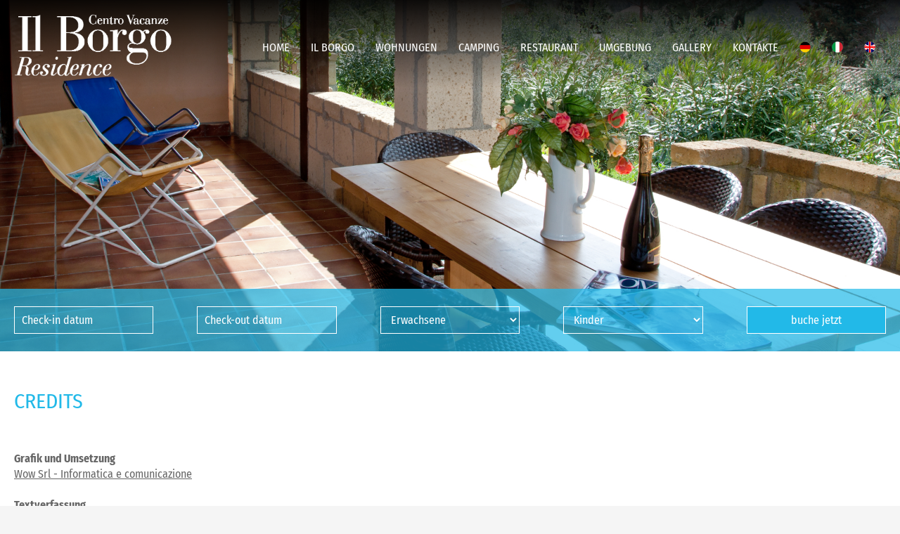

--- FILE ---
content_type: text/html
request_url: https://ilborgocv.it/de/credits.asp
body_size: 19006
content:

<!DOCTYPE html>
<html lang="de">
	<head>
		<meta charset="UTF-8">

		<title>Credits - Il Borgo CV</title>
		<meta name="description" content="Credits - Il Borgo CV"/>

		<meta name="viewport" content="width=device-width">
		<meta name="format-detection" content="telephone=no">
		<meta name="robots" content="noindex, follow">

		<meta name="theme-color" content="#22B9E8">
		<meta name="msapplication-navbutton-color" content="#22B9E8">
		<meta name="apple-mobile-web-app-status-bar-style" content="black">

		<link rel="Shortcut icon" href="/ico.png">
		<link rel="Icon" href="/ico.png">

		<link rel="stylesheet" href="/normalize.css">
		<link rel="stylesheet" href="/style.css">

		<link rel="stylesheet" href="/font-awesome-4.7.0/css/font-awesome.min.css">

		<script src="/jquery/external/jquery/jquery.js"></script>
		<script src="/jquery/jquery-ui.js"></script>
		<script src="/jquery/datepicker-de.js"></script>
		<link href="/jquery/jquery-ui.css" rel="stylesheet">

		<script src="/function.js"></script>
	<link rel="stylesheet" href="/iubenda.css">
<script type="text/javascript">
var _iub = _iub || [];
_iub.csConfiguration = {"askConsentAtCookiePolicyUpdate":true,"cookiePolicyInOtherWindow":true,"countryDetection":true,"emailMarketing":{"theme":"dark"},"enableRemoteConsent":true,"enableTcf":true,"enableUspr":true,"floatingPreferencesButtonDisplay":"bottom-left","floatingPreferencesButtonIcon":false,"gdprAppliesGlobally":false,"googleAdditionalConsentMode":true,"perPurposeConsent":true,"reloadOnConsent":true,"siteId":2414794,"whitelabel":false,"cookiePolicyId":69483058,"lang":"de","floatingPreferencesButtonCaption":true,"banner":{"acceptButtonDisplay":true,"closeButtonDisplay":false,"customizeButtonDisplay":true,"explicitWithdrawal":true,"listPurposes":true,"logo":"https://www.ilborgocv.it/img/ilborgoR_logo_bianco.png","position":"float-bottom-right","rejectButtonDisplay":true}};
</script>
<script type="text/javascript" src="//cs.iubenda.com/sync/2414794.js"></script>
<script type="text/javascript" src="//cdn.iubenda.com/cs/tcf/stub-v2.js"></script>
<script type="text/javascript" src="//cdn.iubenda.com/cs/tcf/safe-tcf-v2.js"></script>
<script type="text/javascript" src="//cdn.iubenda.com/cs/gpp/stub.js"></script>
<script type="text/javascript" src="//cdn.iubenda.com/cs/iubenda_cs.js" charset="UTF-8" async></script>

</head>
	<body>
		
<header  class="nav" >
	<div id="head_fixed_cnt">
		<div class="cf" id="head_cnt">
			<div id="left_head">
				<div id="logo_cnt">
					<a href="/deutsch.asp" title="Il Borgo CV">
						<img src="/img/ilborgoR_logo_bianco.png" alt="Il Borgo CV">
					</a>
				</div>
			</div>
			<div class="lingue-mob">
				<img src="/img/de.png" alt="de">
				<a href="/" title="Italiano"><img src="/img/it.png" alt="it"></a>
				<a href="/english.asp" title="English"><img src="/img/en.png" alt="en"></a>
			</div>
			<div id="right_head">
				<nav>
	<div id="menu_trigger">Menu</div>
	<ul id="menu">
		<li class="first"><a href="/deutsch.asp" class="" title="Home">Home</a></li><!--
		--><li>
			<a href="javascript:;" class="" title="Il Borgo">Il Borgo</a>
			<ul>
				<li><a href="/de/wer_wir_sind.asp" class="" title="Wer wir sind">Wer wir sind</a></li><!--
				--><li><a href="/de/pet_friendly.asp" class="" title="Pet friendly">Pet friendly</a></li><!--
				--><li><a href="/de/nachhaltiger_tourismus.asp" class="" title="Nachhaltiger tourismus">Nachhaltiger tourismus</a></li>
			</ul>
		</li><!--
		--><li><a href="/de/wohnungen.asp" class="" title="Wohnungen">Wohnungen</a></li><!--
		--><li><a href="https://www.campingilborgo.it/deutsch.asp" target="_blank" title="Camping">Camping</a></li><!--
		--><li><a href="/de/restaurant.asp" class="" title="Restaurant">Restaurant</a></li><!--
		--><li>
			<a href="javascript:;" class="" title="Umgebung">Umgebung</a>
			<ul>
				<li><a href="/de/ausfluge_und_reisen.asp" class="" title="Ausflüge und reisen">Ausflüge und reisen</a></li><!--
				--><li><a href="/de/sport_und_natur.asp" class="" title="Sport und natur">Sport und natur</a></li><!--
				--><li><a href="/de/unterhaltung.asp" class="" title="Unterhaltung">Unterhaltung</a></li>
			</ul>
		</li><!--
		--><li><a href="javascript:;" class="" title="Gallery">Gallery</a>
			<ul>
				<li><a href="/de/photogallery.asp" class="" title="Photogallery">Photogallery</a></li><!--
				--><li><a href="/de/videogallery.asp" class="" title="Videogallery">Videogallery</a></li>
			</ul>
		</li><!--
		
		--><li><a href="javascript:;" class="" title="Kontakte">Kontakte</a>
			<ul>
				<li><a href="/de/wo_wir_sind.asp" class="" title="Wo wir sind">Wo wir sind</a></li><!--
				--><li><a href="/de/reservierungen.asp" class="" title="Reservierungen">Reservierungen</a></li><!--
			--></ul>
		</li><!--
		--><li class="langx"><a href="javascript:;" title="Deutsch"><img class="flag" src="/img/de.png" alt="de"></a></li><!--
		--><li class="langx"><a href="/" title="Italiano"><img class="flag" src="/img/it.png" alt="it"></a></li><!--
		--><li class="langx last"><a href="/english.asp" title="English"><img class="flag" src="/img/en.png" alt="en"></a></li><!--
		--><!--li class="last">
			<a href="javascript:;" title="Deutsch"><img class="flag" src="/img/de.png" alt="de"></a>
			<ul>
				<li><a href="/" title="Italiano"><img class="flag" src="/img/it.png" alt="it"></a></li--><!--
				--><!--li><a href="/english.asp" title="English"><img class="flag" src="/img/en.png" alt="en"></a></li--><!--
				--><!--li><a href="/francois.asp" title="François"><img class="flag" src="/img/fr.png" alt="fr"></a></li-->
			<!--/ul>
		</li-->
	</ul>
</nav>

			</div>
		</div>
	</div>
	
			<div id="cnt_photo3">
				<div id="photo2" class="owl-carousel">
					<div class="big-photo">
						<img class="item" src="/img/tecnica.jpg" alt="Il Borgo CV">
					</div>
				</div>
				
<div id="form-head-cnt">
	<div class="container richiedi-info-cnt">
		<form name="form" id="form" class="richiedi-info-form" method="post" action="https://secure.iperbooking.net/be/de/il-borgo-centro-vacanze-pisa/" target="_blank" onsubmit="return invia2();">
			<div class="input-form-cnt">
				<!--label for="arrivo">Data di arrivo</label-->
				<input type="text" name="arrivo" id="arrivo" class="input" onchange="scaladata();" placeholder="Check-in datum" value="Check-in datum">
			</div>
			<div class="input-form-cnt">
				<!--label for="partenza">Data di partenza</label-->
				<input type="text" name="partenza" id="partenza" class="input" placeholder="Check-out datum" value="Check-out datum">
			</div>
			<div class="input-form-cnt">		
				<!--label for="Camera_1_Adulti">Adulti</label-->
				<select name="Camera_1_Adulti" id="Camera_1_Adulti" class="input" autocomplete="off">
					<option value="">Erwachsene</option>
					<option value="1">1</option>
					<option value="2">2</option>
					<option value="3">3</option>
					<option value="4">4</option>
					<option value="5">5</option>
				</select>
			</div>						
			<div class="input-form-cnt">
				<!--label for="Camera_1_Bambini">Bambini</label-->
				<select name="Camera_1_Bambini" id="Camera_1_Bambini" class="input" autocomplete="off">
					<option value="0">Kinder</option>
					<option value="1">1</option>
					<option value="2">2</option>
					<option value="3">3</option>
					<option value="4">4</option>
				</select>									
			</div>				
			<div class="input-form-cnt last">
				<!--label id="label">&nbsp;</label-->
				<input type="hidden" name="IdTrattamento" id="IdTrattamento" value="5">
				<input type="hidden" name="NumeroCamere" id="NumeroCamere" value="1">
				<input type="hidden" value="0" name="Camera_1_EtaBambino_1">
				<input type="hidden" value="0" name="Camera_1_EtaBambino_2">
				<input type="hidden" value="0" name="Camera_1_EtaBambino_3">
				<input type="hidden" value="0" name="Camera_1_EtaBambino_4">
				<input type="submit" class="btn form" value="Buche jetzt" name="invia" id="invia">
			</div>
			<div class="clear"></div>
		</form>
	</div>
	<form name="form2" id="form2" method="post" action="https://secure.iperbooking.net/v2013/index.cfm?IdHotel=1805&Lingua=de" target="_blank">
		<input type="hidden" value="0" name="Camera_1_EtaBambino_1">
		<input type="hidden" value="0" name="Camera_1_EtaBambino_2">
		<input type="hidden" value="0" name="Camera_1_EtaBambino_3">
		<input type="hidden" value="0" name="Camera_1_EtaBambino_4">
		<input type="hidden" value="21/01/2026" name="arrivo">
		<input type="hidden" value="22/01/2026" name="partenza">
		<input type="hidden" value="2" name="Camera_1_Adulti">
		<input type="hidden" value="0" name="Camera_1_Bambini">
		<input type="submit" class="mobile-form" value="Buche jetzt" name="invia2" id="invia2">
	</form>
</div>

<script>
	$(function() {
		$.datepicker.setDefaults( $.datepicker.regional["de"] );
		$("#arrivo").datepicker();
		$.datepicker.setDefaults( $.datepicker.regional["de"] );
		$("#partenza").datepicker();
	});
	
	function levazero(str){
		if (str.substr(0,1)=="0"){
			return str.substr(1);
		}else{
			return str;
		}
	}

	function mettizero(txt){
		var stringa = txt + "";
		if (stringa.length==1){
			return "0" + stringa;
		}else{
			return stringa;
		}
	}
	
	function addDays(myDate,days) {
		return new Date(myDate.getTime() + days*24*60*60*1000);
	}
	
	function giradata(str_data){
		var arrdata = str_data.split("/");		
		return arrdata[2] + arrdata[1] + arrdata[0];
	}
	
	function isDate(dateStr) {
		var dateok = true;
	
		var datePat = /^(\d{1,2})(\/|-)(\d{1,2})(\/|-)(\d{4})$/;
		var matchArray = dateStr.match(datePat);
		if (matchArray == null) {
			dateok = false;
			return false;
		}
		month = matchArray[3];
		day = matchArray[1];
		year = matchArray[5];
	
		if (month < 1 || month > 12){
			dateok = false;
			return false;
		}
		if (day < 1 || day > 31) {
			dateok = false;
			return false;
		}
		if ((month==4 || month==6 || month==9 || month==11) && day==31) {
			dateok = false;
			return false;
		}
		if (month == 2) {
			var isleap = (year % 4 == 0 && (year % 100 != 0 || year % 400 == 0));
			if (day > 29 || (day==29 && !isleap)) {
				dateok = false;
				return false;
			}
		}
		return true;
	}	
	
	function scaladata(){
		var ind = 1;
		if(isDate($("#arrivo").val()) && isDate($("#partenza").val())){
			var arr_d = $("#arrivo").val().split("/");			
			var newDatea = new Date(arr_d[2] + "/" + arr_d[1] + "/" + arr_d[0]);			
			var arr_d = $("#partenza").val().split("/");			
			var newDateb = new Date(arr_d[2] + "/" + arr_d[1] + "/" + arr_d[0]);							
			if (newDatea>=newDateb){
				var scala = true;
			}else{
				var scala = false;
			}		
		}
		if($("#partenza").val()=="" || scala){
			if(isDate($("#arrivo").val()) || scala){
				var arr_d = $("#arrivo").val().split("/");
				var newDate = new Date(arr_d[2] + "/" + arr_d[1] + "/" + arr_d[0]);			
				var newdate = addDays(newDate,ind);			
				$("#partenza").val(mettizero(newdate.getDate()) + "/" + mettizero(newdate.getMonth()+1) + "/" + newdate.getFullYear());			
			}
		}
	}
	
	function invia2()
	{
		var str = ""
		
		var data1 = document.getElementById("arrivo").value
		var data2 = document.getElementById("partenza").value
		
		if (!isDate(data1)){
			str = str + "Das check-in datum ist nicht gültig.\n" 
		}
		
		if (!isDate(data2)){
			str = str + "Das check-out datum ist nicht gültig.\n" 
		}		
		
		if (isDate(data1) && isDate(data2)){		
			if (giradata(data1)>=giradata(data2)){
				str = str + "Das check-in datum größer oder gleich check-out datum ist.\n"				
			}
		}

		if (str!=""){
			alert(str)
			return false;
		}
		else{
			return true;				  
		}
	}
</script>
			</div>
		
</header>

		<section>
			<div id="body" class="cf">
				<h1 class="titolo_pagina">Credits</h1>
				<b>Grafik und Umsetzung</b><br>
				<a target="_blank" href="http://www.wow.it" title="Wow Srl - Informatica e comunicazione"> Wow Srl - Informatica e comunicazione</a>
				<br><br>
				<b>Textverfassung</b><br>
				Il borgo Centro Vacanze
				<br><br>
				<b>Fotografien</b><br>
				Die Photos dieser Webseite wurden von unseren guten Gaeste aufgenommen. Wir werden nie aufhoeren, sie genug als unsere darueber unterrichtete, faehige Mitarbeiter dieses neuen "Web-Abenteuers" zu danken!
				<br><br>
				<i>Die Seite ilborgocv.it wurde nach den Richtlinien WCAG 2.0, welche durch den internationalen Standard WAI des W3C vorgesehen sind, in Kohärenz mit den Zugangsvoraussetzungen WCAG-A entworfen und umgesetzt.</i>
				<br><br>
				<img src="/img/html-css.png" alt="HTML 5 / CSS 3" style="width: 100px; border: 0">
			</div>
		</section>
		<footer id="footer">
	<div id="big-footer-cnt">
		<div class="container cf">
			<div class="colonna">
				<div class="contatti">
					<div class="icona-contatti">
						<i class="fa fa-envelope"></i>
					</div>
					<h4 class="box-foot-title">NEWSLETTER</h4>
					<form name="form" id="formnewsletter" method="post" action="/de/newsletter.asp">
						<input type="text" class="input" name="nome2" id="nome2" placeholder="Nachname"/>
						<input type="text" class="input" name="cognome2" id="cognome2" placeholder="Vorname"/>
						<input type="email" class="input" name="email2" id="email2" placeholder="Email"/>
						<input type="submit" value="senden" class="btn"/>
					</form>
				</div>
			</div>
			<div class="colonna">
				<div class="contatti">
					<div class="icona-contatti">
						<i class="fa fa-map-pin"></i>
					</div>
					<h4 class="box-foot-title">ADRESSE</h4>
					Via del Poggetto, 45 <br>
					56040 Guardistallo (PI)
				</div>
				<div class="contatti">
					<div class="icona-contatti">
						<i class="fa fa-user"></i>
					</div>
					<h4 class="box-foot-title">SOCIAL</h4>
					<a target="_blank" class="social" href="https://www.facebook.com/ilborgocv/" title="La pagina del Borgo Centro Vacanze su Facebook"><i class="fa fa-facebook-square"></i></a>
					<!--a target="_blank" class="social" href="http://ilborgoguardistallo.blogspot.it/" title="Il blog del Borgo Centro Vacanze"><img src="/img/blogger.jpg" alt="Blogger" style="border: 0;"></a-->
					<a target="_blank" class="social" href="https://www.youtube.com/watch%v=SlEx6bfva0w" title="I video del Borgo Centro Vacanze su Youtube"><i class="fa fa-youtube-square"></i></a>
					<a target="_blank" class="social" href="https://www.flickr.com/photos/ilborgocv/" title="Le immagini del Borgo Centro Vacanze su Flickr"><i class=" fa fa-flickr"></i></a><br><br>
					<!--div class="linea"></div>
					<a target="_blank" class="social" href="https://www.tripadvisor.it/Hotel_Review-g1182858-d1958075-Reviews-Il_Borgo_Centro_Vacanze-Guardistallo_Province_of_Pisa_Tuscany.html" title="La pagina del Borgo Centro Vacanze su Tripadvisor"><img src="/img/tripadvisor.jpg" alt="Trip advisor" style="border: 0;"></a>
					<a target="_blank" class="social" href="http://www.eurocampings.it/it/europa/italia/toscana/campeggio-il-borgo-109489/" title="La pagina del Borgo Centro Vacanze su Eurocampings"><img src="/img/acsi.gif" alt="ACSI" style="border: 0;"></a>
					<a target="_blank" class="social" href="http://www.zoover.it/italia/toscana/guardistallo/centro-vacanze-il-borgo/villaggio-turistico" title="La pagina del Borgo Centro Vacanze su Zoover"><img src="/img/zoover.jpg" alt="Zoover" style="border: 0;"></a><br>
					<a target="_blank" class="social" href="http://www.holidaycheck.it/hotel-Informazioni+viaggio_Hotel+Il+Borgo-hid_54374.html" title="La pagina del Borgo Centro Vacanze su Holiday check"><img src="/img/holidaycheck.jpg" alt="Holiday check" style="border: 0;"></a><br><br>
					<div class="linea"></div>
					<img src="/img/wifi.gif" alt="WiFi" style="border: 0px"-->
				</div>
			</div>
			<div class="colonna last">
				<div class="contatti">
					<div class="icona-contatti">
						<i class="fa fa-phone"></i>
					</div>
					<h4 class="box-foot-title">TELEFONKONTAKTE</h4>
					<i class="fa fa-phone"></i>+39 0586 655088<br>
					<i class="fa fa-fax"></i>+39 0586 655088<br>
				</div>
				<div class="contatti">
					<div class="icona-contatti">
						<i class="fa fa-envelope-open"></i>
					</div>
					<h4 class="box-foot-title">EMAIL</h4>
					<a href="mailto:info@ilborgocv.it" title="info@ilborgocv.it">info@ilborgocv.it</a>
				</div>
			</div>
			<div class="clear"></div>
			<div class="tripadvisor">
				<div id="TA_certificateOfExcellence255" style="display: inline-block;line-height: 0;" class="TA_certificateOfExcellence"><ul id="vuSNDbG" class="TA_links FHvdCWkjOGHL"><li id="Y8EYMxVjK" class="TpnnQZ0YqO"><a target="_blank" href="https://www.tripadvisor.de/Hotel_Review-g1182858-d1958075-Reviews-Il_Borgo_Centro_Vacanze-Guardistallo_Province_of_Pisa_Tuscany.html"><img src="https://www.tripadvisor.de/img/cdsi/img2/awards/CoE2017_WidgetAsset-14348-2.png" alt="TripAdvisor" class="widCOEImg" id="CDSWIDCOELOGO"/></a></li></ul></div><script async src="https://www.jscache.com/wejs?wtype=certificateOfExcellence&amp;uniq=255&amp;locationId=1958075&amp;lang=de&amp;year=2018&amp;display_version=2" data-loadtrk onload="this.loadtrk=true"></script>
				<div id="TA_cdsratingsonlynarrow73" style="display: inline-block;line-height: 0;position: relative;top: -15px;" class="TA_cdsratingsonlynarrow"><ul id="XWWuYI3ne" class="TA_links 1iHLwrvk9yM9"><li id="VnqrR8LWo5C" class="TnZ8LhOzzr"><a target="_blank" href="https://www.tripadvisor.de/"><img src="https://www.tripadvisor.de/img/cdsi/img2/branding/tripadvisor_logo_transp_340x80-18034-2.png" alt="TripAdvisor"/></a></li></ul></div><script async src="https://www.jscache.com/wejs?wtype=cdsratingsonlynarrow&amp;uniq=73&amp;locationId=1958075&amp;lang=de&amp;border=true&amp;display_version=2" data-loadtrk onload="this.loadtrk=true"></script>
				<div class="pet-friendly-button">
					<a class="pet-friendly-button-link" href="/de/pet_friendly.asp" title="pet friendly">
						<img src="/img/paw.svg" alt="icona pet friendly" />
						<span class="testo-pet-friendly">Pet friendly</span>
					</a>
				</div>
			</div>
		</div>
	</div>
	<div id="small-footer">
		<div class="container cf">
			<div id="copy">
				&copy; 2026 <b>Il borgo Centro Vacanze</b> - Vat: 04846710723 - CIN: IT050015B4YFYYO2JA
			</div>

			<ul id="menu_foot">
				<li class="first"><a href="/de/credits.asp" class="hover" title="credits">credits</a></li>
				<li><a href="/de/firmen_daten.asp" class="" title="firmen daten">firmen daten</a></li>
				<li><a href="/de/rechtliche_anmerkungen.asp" class="" title="rechtliche anmerkungen">rechtliche anmerkungen</a></li>
				<li><a href="/de/privacy.asp" class="" title="privacy">privacy</a></li>
				<li class="last"><a href="/de/cookies.asp" class="" title="cookies">cookies</a></li>
			</ul>
		</div>
		<br><br>
</footer>

	</body>
</html>


--- FILE ---
content_type: text/css
request_url: https://ilborgocv.it/style.css
body_size: 47273
content:
@import url('/fonts/firasanscondensed.css');
@import url('/fonts/opensans.css');

html, body{
	font-family: 'Fira Sans Condensed', sans-serif;
	color: #666666;
	font-size: 16px;
	background-color: #f5f5f5;
	line-height: 22px;
	height: 100%;
}

header{
	position: relative;
	height: 100%;
}

header.nav{
	height: auto;
}

.tripadvisor {
	text-align: center;
	padding-bottom: 70px;
}

#CDSWIDCOE.widCOE {
	margin-top: 0px !important;
	margin-bottom: 0px !important;
}

.bo{
	position: absolute;
	left: 0px;
	bottom: 0px;
	display: block;
	width: 100%;
	height: 100px;
	background-image: url('/img/xbo.png');
	background-size: cover;
	background-position: center center;
	z-index: 100;
}

a{
	color: #666666;
}

.clear{
	clear: both;
	height: 0;
	display: block;
}

.cf::after, .cf::before {
    content: " ";
    display: table;
}

.cf::after {
    clear: both;
}

.btn{
	border: 1px solid #22B9E8;
	background-color: #22B9E8;
	color: #FFF;
	padding: 3px 20px;
	-webkit-transition: all .3s ease;
	-moz-transition: all .3s ease;
	-o-transition: all .3s ease;
	transition: all .3s ease;
	cursor: pointer;
	text-decoration: none;
	text-transform: lowercase;
	text-align: center;
	line-height: 22px;
	height: 39px;
	line-height: 33px;
	box-sizing: border-box;
	display: inline-block;
}

body .containerpopup {
	font-size: 18px;
	position: relative;
	line-height: 22px;
}

body .containerpopup-piccolo {
	font-size: 16px;
	position: relative;
	line-height: 25px;
}

.titolopopup {
	text-align: center;
	font-size: 30px;
	font-weight: 400;
	margin: 0 0 10px 0;
	color: #22B9E8;
	font-family: 'Fira Sans Condensed', sans-serif;
	font-style: italic;
	line-height: 30px;
	position: relative;
	overflow: hidden;
}

.containerpopup {
    max-width: 1300px;
    padding: 0 20px;
    position: relative;
    margin: 0 auto;
}

.popup-bg {
	position: fixed;
	top: 0;
	left: 0;
	width: 100vw;
	height: 100vh;
	z-index: 20000;
	background-color: rgba(0, 0, 0, .5);
}

.popup-cnt {
	position: absolute;
	top: 50%;
	left: 50%;
	transform: translate(-50%, -50%);
}

.popup-bg img {
	width: 100%;
	display: block;
	margin: 0px auto;
}

#popup {
    position: fixed;
    width: 100vw;
    height: 100vh;
    background-color:
    rgba(0,0,0,.45);
    display: flex;
    align-items: center;
    justify-content: center;
    top: 0;
    left: 0;
    z-index: 10000;
}

.popup {
    padding: 40px;
    background-color: #fff;
	margin-left: 20px;
	margin-right: 20px;
	margin-bottom: 60px;
	border-radius: 5px;
	border: #aaa 1px solid;
    z-index: 10001;
    max-width: 800px;
    box-sizing: border-box;
    text-align: center;
}

.covid {
	margin-left: 20px;
	margin-right: 20px;
    box-sizing: border-box;
    text-align: center;
}

.titolocovid {
	text-align: center;
	margin: 0 0 10px 0;
	color: #22B9E8;
	font-family: 'Fira Sans Condensed', sans-serif;
	font-style: italic;
	line-height: 30px;
	position: relative;
	overflow: hidden;
	font-weight: 400;
	font-size: 20px;
	margin: 60px 0px;
}

#closex {
	position: absolute;
	color: #09253f;
	top: -20px;
	right: -20px;
	background-color: #fff;
	border-radius: 100%;
	width: 40px;
	height: 40px;
	font-size: 25px;
	text-align: center;
	line-height: 40px;
	cursor: pointer;
}

.photospalla{
	display: block;
	width: 100%;
	height: 200px;
	margin-bottom: 40px;
}

.photospalla.last{
	margin-bottom: 0px;
}

.btn.float_right{
	float: right;
	line-height: 33px;
	box-sizing: border-box;
}

.btn.float_left{
	float: left;
	line-height: 33px;
	box-sizing: border-box;
}

.btn.form{
	margin: 0 auto;
}

.btn:hover{
	color: #22B9E8;
	background-color: #FFF;
}

.pad{
	padding: 20px;
}

.mar{
	margin: 20px;
}

.cf:before,
.cf:after {
    content: " ";
    display: table;
}

.cf:after {
    clear: both;
}

.container{
	max-width: 1500px;
	padding: 0 20px;
	position: relative;
	margin: 0 auto;
}

.left_50{
	float: left;
	width: 50%;
}


.right_50{
	float: right;
	width: 50%;
}

.input{
	border: 1px solid #ccc;
	width: 100%;
	padding: 5px;
	background-color: #fff;
	box-sizing: border-box;
}

.input2 {
    border: 1px solid #ccc;
	width: 49%;
	padding: 5px;
	background-color: #fff;
	box-sizing: border-box;
    float: left;
    margin-right: 2%;
}

#calcola-itinerario-cnt .input{
	margin-bottom: 10px;
}

.input2.last {
    margin-right: 0;
    float: right;
}

.richiesta input, .richiesta select, .richiesta textarea{
	margin-bottom: 10px;
}

.dispo_captcha {
    float: left;
    width: 35%;
}

.dispo_nota {
    float: left;
    width: 40%;
    font-size: 11px;
    padding-top: 8px;
}

.select{
	padding-top: 2px;
	padding-bottom: 2px;
}

.input:focus{
	border-color: #8A8A8A;
}

.input.error{
	border-color: #a94442;
}

.line{
	background-color: #ccc;
	margin: 50px 0;
	height: 1px;
}

.richiesta_info_td{
	width: 35%;
	text-align: right;
	padding-right: 5px;
}

.error{
	color: #a94442;
}

.lista{
	list-style-type: disc;
	padding: 0px 0px 0px 20px;
	margin: 0px
}

.testa{
	height: 236.333px;
}

#head_fixed_cnt{
	position: fixed;
	top: 0px;
	z-index: 1001;
	width: 100%;
	left: 0;
	background-size: cover;
	background-repeat: no-repeat;
	background-position: center;
}

#head_fixed_cnt.fixed{
	background: #22B9E8;
}

#head_fixed_cnt.fixed #logo_cnt img{
	max-width: 90px;
}

#head_fixed_cnt.fixed #menu{
	top: 0px;
}

.txtnote{
	width: 50%;
}

.flag{
	width: 16px;
	position: relative;
	top: 2px;
}

#head_fixed_cnt.fixed #menu > li > a {
    color: #fff;
    background-color: #22B9E8 !important;
    padding-top: 15px;
    padding-bottom: 15px;
    background-color: #fff;
    transition: all 0.5s;
	line-height: 30px;
}

#head_fixed_cnt.fixed #left_head{
	padding-top: 14px;
	padding-bottom: 0px;
}

#head_fixed_cnt.fixed #right_head{
	padding-bottom: 0px;
}

#head_fixed_cnt.fixed #menu > li:hover > a, #head_fixed_cnt.fixed #menu > li > a.hover{
	background-color: #fff !important;
	color: #22B9E8;
}

#head_fixed_cnt.fixed #menu > li > ul {
    background-color: #22B9E8;
}

#head_fixed_cnt.fixed #menu > li > ul > li{
    background-color: #22B9E8;
	color: #FFF;
}

#head_fixed_cnt.fixed #menu > li > ul > li:hover > a, #head_fixed_cnt.fixed #menu > li > ul > li > a.hover{
	background-color: #FFF;
	color: #22B9E8;
}

#head_cnt{
	margin-top: 20px;
	margin-bottom: 20px;
	max-width: 1500px;
	position: relative;
	margin: 0 auto;
	padding: 0 20px;
}

#left_head{
	text-align: left;
	float: left;
	position: relative;
	padding-top: 20px;
	padding-bottom: 20px;
}

#logo_cnt{
	text-align: center;
}

#logo_cnt img{
	max-width: 300px;
	transition: all 0.5s;
}

#right_head{
	float: right;
	text-align: right;
	position: relative;
	padding-bottom: 20px;
}

#social{
	position: absolute;
	top: 0;
	left: 20px;
	margin-top: 5px;
}

#social a{
	text-decoration: none;
}

#social img{
	max-width: 20px;
	margin-left: 10px;
	position: relative;
	top: 5px;
}

#lang{
	position: absolute;
	top: 0;
	right: 20px;
	margin-top: 8px;
}

#lang img{
	width: 20px;
	margin-left: 5px;
	margin-right: 5px;
}

#lang img.last{
	margin-right: 0;
}

.lingue-mob {
	display: none;
	padding: 20px 0px;
	text-align: center;
	background-color: #22b9e8;
}

.lingue-mob img {
	width: 22px;
	height: 22px;
	margin-right: 10px;
}

.lingue-mob img.last {
	margin-right: 0px;
}

#menu_trigger{
	display: none;
	background-color: #22B9E8;
	color: #fff;
	padding: 10px 20px;
	background-image: url('/img/sandwich.png');
	background-size: 22px;
	background-position: right 20px center;
	background-repeat: no-repeat;
	cursor: pointer;
	font-size: 18px;
	text-transform: uppercase;
	text-align: left;
}

#menu{
	text-align: center;
	margin: 0px;
	padding: 0px;
	position: relative;
	top: -3px;
}

#menu > li{
	display: inline-block;
}

#menu > li > a {
    color: #fff;
    display: block;
    padding-top: 60px;
    padding-left: 20px;
    padding-right: 20px;
    padding-bottom: 20px;
	font-size: 16px;
	line-height: 16px;
	text-transform: uppercase;
    background-color: transparent;
    transition: all 0.5s;
	text-decoration: none;
}

#menu > li.last a{
	border-right: 0;
}

#menu > li.last{
	margin-right: 0;
}

#menu > li:hover > a, #menu > li > a.hover{
	background-color: #22B9E8;
}

#menu > li > ul{
	position: absolute;
	display: none;
	padding-left: 0;
	margin-top: 0;
	padding-top: 0;
	text-align: left;
	white-space: nowrap;
	background: #22B9E8;
	transition: all 0.5s;
}

#menu > li:hover > ul{
	display: block;
}

#menu > li > ul > li{
	display: block;
}

#menu > li > ul > li > a{
	display: block;
	padding: 15px 20px 15px 20px;
	color: #FFF;
	font-size: 16px;
	font-style: italic;
	text-transform: uppercase;
	text-decoration: none;
	-webkit-transition: all .2s ease;
	-moz-transition: all .2s ease;
	-o-transition: all .2s ease;
	transition: all .2s ease;
	font-weight: 400;
	line-height: 30px;
}

#menu > li > ul > li:hover > a, #menu > li > ul > li > a.hover{
	background-color: #22B9E8;
	color: #CCC;
}

#cnt_photo {
	height: 100%;
	position: relative;
}

#photo {
	height: 100%;
}

.foto_struttura{
	width: 30%;
	height: 300px;
	padding-bottom: 10px;
	padding-right: 20px;
	float: left;
}

.foto_struttura a{
	width: 100%;
	height: 300px;
	display: block;
}

.descrizione_struttura2{
	float: left;
	width: auto;
}

#photo div[class*="owl"]:not(.owl-controls) {
    height: 100%;
}

#photo .item {
	background-size: cover;
	position: relative;
	height: 100%;
	background-position: center center;
	background-repeat: no-repeat;
}

#photo .item::after {
    content: " ";
    position: absolute;
    top: 0px;
    left: 0px;
    z-index: 99;
    width: 100%;
    height: 100%;
    background-color: rgba(0,0,0, 0.75);
    background: -webkit-linear-gradient(rgba(0,0,0, 0.9) 0%, transparent 25%);
    background: -o-linear-gradient(rgba(0,0,0, 0.9) 0%, transparent 25%);
    background: -moz-linear-gradient(rgba(0,0,0, 0.9) 0%, transparent 25%);
    background: linear-gradient(rgba(0,0,0, 0.9) 0%, transparent 25%);
}

.slogan-container{
	position: absolute;
	left: 50%;
	top: 50%;
	-ms-transform: translate(-50%, -50%);
    -webkit-transform: translate(-50%, -50%);
    -moz-transform: translate(-50%, -50%);
    -o-transform: translate(-50%, -50%);
    transform: translate(-50%, -50%);
	z-index: 10;
	color: #FFF;
	text-align: center;
	max-width: 1500px;
	width: 100%;
	padding: 0 20px;
}

.slogan-grosso1, .slogan-grosso2, .slogan-grosso3{
	font-size: 75px;
	line-height: 75px;
	text-transform: uppercase;
	text-shadow: 1px 3px 0px #000;
}

.slogan-piccolo1, .slogan-piccolo2,.slogan-piccolo3{
	font-size: 45px;
	line-height: 45px;
	text-transform: uppercase;
	text-shadow: 1px 3px 0px #000;
}

#cnt_photo2 {
    margin: 0px auto;
    width: 100%;
    top: 0px;
    position: relative;
    margin-bottom: 0px;
	background: #FFF;
    overflow: hidden;
}

#cnt_photo3 {
    margin: 0px auto;
    width: 100%;
    max-width: 1920px;
    top: 0px;
    position: relative;
	background: #FFF;
    margin-bottom: 0px;
}

#map {
    width: 100%;
    height: 700px;
    position: relative;
}

#photo {
    position: relative;
    width: 100%;
    height: 100%;
}

#photo2 {
    position: relative;
    width: 100%;
    height: 100%;
}

#photo2 .big-photo::after {
    content: " ";
    position: absolute;
    top: 0px;
    left: 0px;
    z-index: 99;
    width: 100%;
    height: 100%;
    background-color: rgba(0,0,0, 0.75);
	background: -webkit-linear-gradient(rgba(0,0,0, 0.9) 0%, transparent 25%);
    background: -o-linear-gradient(rgba(0,0,0, 0.9) 0%, transparent 25%);
    background: -moz-linear-gradient(rgba(0,0,0, 0.9) 0%, transparent 25%);
    background: linear-gradient(rgba(0,0,0, 0.9) 0%, transparent 25%);
}

#photo2 .item {
    width: 100%;
    height: auto;
    background-size: cover;
    display: block;
    max-width: 100%;
    box-sizing: border-box;
    text-align: center;
    text-decoration: none;
    font-size: 40px;
    color: #fff;
}

#form-head-cnt {
    position: absolute;
    width: 100%;
    bottom: 0px;
    background-color: rgba(34, 185, 232, .7);
    z-index: 100;
}

.input-form-cnt .input, .input-form-cnt-3-under .input {
    border: 1px solid #FFF;
    background-color: transparent;
    color: #FFF;
    padding: 5px 10px;
    text-align: left;
    height: 39px;
    margin-bottom: 0px;
	box-sizing: border-box;
}

.input-form-cnt.last {
    margin-right: 0;
    float: right;
}

.input-form-cnt .btn {
    width: 100%;
    padding: 5px 10px;
    border: 1px solid #FFF;
	height: 39px;
	line-height: 16px;
}

#mobile-form {
    display: none;
}

.mobile{
	display: none;
}

section{
	background: #FFF;
}

.boxhme-prodotto {
    display: block;
    box-sizing: border-box;
    background-color: #fff;
    padding-bottom: 20px;
    color: #444;
	text-decoration: none;
}

.prodotto2 {
    box-sizing: border-box;
    float: left;
    width: 100%;
    margin-right: 0%;
    background-size: contain;
    background-position: center;
    background-repeat: no-repeat;
    position: relative;
    display: block;
    margin-bottom: 20px;
    height: 300px;
    background-color: #fff;
}

.titolo-prodotto {
    margin: 0;
    width: 100%;
    box-sizing: border-box;
    color: #22B9E8;
    text-transform: uppercase;
	font-weight: normal;
	margin-bottom: 5px;
	font-size: 16px;
}

.txt {
    padding: 0px 10px;
	text-align: center;
}

.box-dintorni{
	display: block;
	width: 30%;
	float: left;
	margin-right: 5%;
	border: 1px solid #CCC;
	box-shadow: 0px 0px 5px #ccc;
	box-sizing: border-box;
	text-decoration: none;
}

.box-dintorni.last{
	margin-right: 0px;
}

.img-dintorni{
	width: 100%;
	background-size: cover;
	background-repeat: no-repeat;
	background-position: center center;
	display: block;
	height: 200px;
}

.txt-dintorni{
	padding: 30px 20px;
	text-align: center;
	display: block;
	background: #FFF;
}

#body{
	max-width: 1500px;
	padding: 0 20px;
	margin: 0 auto;
	padding-bottom: 60px;
}

.prima-sezione, .quarta-sezione, .sesta-sezione{
	background: #FFF;
}

.prima-sezione, .seconda-sezione, .terza-sezione, .quarta-sezione, .quinta-sezione, .sesta-sezione, .offerte-sezione {
	padding: 60px 0px;
	position: relative;
}

.offerte-sezione, .seconda-sezione, .quinta-sezione{
	background: #DEDEDE;
	background-image: url('/img/back_home.png');
	background-repeat: no-repeat;
	background-position: center center;
}

.terza-sezione{
	background-size: cover;
	background-repeat: no-repeat;
	background-attachment: fixed;
	background-image: url('/img/terzasezione.jpg');
	text-align: center;
	border-top: 1px solid #22B9E8;
	border-bottom: 1px solid #22B9E8;
}

.ombra{
	position: absolute;
	background: rgba(255, 255, 255, 0.9);
	height: 100%;
	width: 100%;
	top: 0px;
	left: 0px;
	right: 0px;
	bottom: 0px;
}

/*#cnt_offerte, .cnt_offerte, #owl-offerte.owl-carousel .owl-stage-outer, #owl-offerte.owl-carousel .owl-stage, #owl-offerte.owl-carousel .owl-item {
	border-radius: 10px;
}*/

.gallery-offerta-cnt {
	border: 1px solid #CCC;
	box-shadow: 0px 0px 5px #ccc;
	text-align: center;
}

.item-offerta {
    background-color: #fff;
	padding: 20px;
	text-decoration: none;
}

.offerta{
	text-decoration: none;
}

/*.video-container{
	border-radius: 10px;
}*/

#form-head-cnt {
    position: absolute;
    width: 100%;
    bottom: 0px;
	background-color: rgba(34, 185, 232, .7);
    z-index: 100;
    max-width: 1920px;
    left: 0px;
}

.input-form-cnt {
    float: left;
    box-sizing: border-box;
    width: 16%;
    margin-right: 5%;
    padding: 25px 0px;
}

#formhome{
	text-align: center;
}

#formhome .input, #formhome .input2{
	margin-bottom: 20px;
}

#formhome .btn{
	margin-top: 20px;
	width: 210px;
	height: 39px;
}

#formnewsletter{
	text-align: center;
}

#formnewsletter .input{
	margin-bottom: 10px;
}

.social{
	margin-right: 5px;
}

.input-form-cnt.last {
    margin-right: 0;
}

.input-form-cnt label {
    height: 39px;
    line-height: 39px;
    color: #fff;
}

.btn.form {
    width: 100%;
    height: 39px;
    border: 1px solid #fff;
}

.mobile-form {
    display: none;
    background-color: #22B9E8;
    border: 0;
    color: #FFF;
    text-decoration: none;
    text-align: center;
    padding: 10px 20px;
	border: 1px solid #22B9E8;
	width: 100%;
	cursor: pointer;
}

.mobile-form:hover{
	background: #FFF;
	color: #22B9E8;
}

.img {
	box-sizing: border-box;
    background-size: cover;
    background-repeat: no-repeat;
    background-position: center;
	border: #ccc 1px solid;
	box-shadow: 0px 0px 5px #ccc;
}

.cnt_dintorni {
    margin-bottom: 40px;
	text-decoration: none;
	border-bottom: 1px solid #22B9E8;
}

.cnt_dintorni2 {
    margin-bottom: 40px;
	text-decoration: none;
}

.cnt_dintorni .left {
    float: left;
    width: 47.5%;
    margin-right: 5%;
	z-index: 2;
	position: relative;
}

.fa-link{
	padding-right: 10px;
	color: #22B9E8;
}

.cnt_dintorni .right {
	/*box-sizing: border-box;*/
	display: block;
	min-height: 300px;
	position: relative;
	z-index: 1;
	padding-bottom: 40px;
}

.cnt_dintorni2 .right {
	box-sizing: border-box;
	display: block;
	position: relative;
	z-index: 1;
}

input[type="radio"] {
    display:none;
}

input[type="radio"] + label {
    color: #f2f2f2;
}

input[type="radio"] + label span {
    display: inline-block;
    width: 19px;
    height: 19px;
    margin: -2px 10px 0 0;
    vertical-align: middle;
    background: url(https://s3-us-west-2.amazonaws.com/s.cdpn.io/210284/check_radio_sheet.png) -38px top no-repeat;
    cursor: pointer;
}

input[type="radio"]:checked + label span {
    background: url(https://s3-us-west-2.amazonaws.com/s.cdpn.io/210284/check_radio_sheet.png) -57px top no-repeat;
}

.btn.offerte{
	position: absolute;
	bottom: 0px;
	right: 0px;
	line-height: 33px;
	box-sizing: border-box;
}

.btn.offerte2{
	position: absolute;
	bottom: 0px;
	right: 0px;
	line-height: 33px;
	box-sizing: border-box;
}

.titolo-secondario {
    margin: 0;
    padding: 0px 0 15px 0;
    font-size: 24px;
    font-weight: 400;
    line-height: 24px;
}

span.titolo-secondario{
	display: block;
}

.foto-dintorni {
    height: 300px;
    margin-bottom: 40px;
    display: block;
}

.foto-dintorni2 {
    height: 300px;
    margin-bottom: 0px;
    display: block;
}


.left1 {
    float: left;
    width: 50%;
}

.right1 {
    float: left;
    width: 50%;
    padding-left: 60px;
    box-sizing: border-box;
    height: 434.5px;
    text-align: justify;
    position: relative;
}

.left1 .image {
    width: 47.5%;
    float: left;
    height: 434.5px;
    box-sizing: border-box;
    margin-right: 5%;
}

.left1 .image2 {
    width: 47.5%;
    float: left;
    height: 201px;
    box-sizing: border-box;
    margin-right: 5%;
}

.left1 .image2.last {
    margin-bottom: 0px;
    margin-right: 0px;
}

.left1 .image2.last.back {
    margin-bottom: 32.5px;
}

.right1 .btn {
    position: absolute;
    margin: 0px auto;
    bottom: 0px;
    left: 50%;
    transform: translateX(-50%);
	line-height: 33px;
	box-sizing: border-box;
}

.left2 {
    float: left;
    width: 50%;
	padding-right: 60px;
    box-sizing: border-box;
    height: 434.5px;
    text-align: justify;
    position: relative;
}

.right2 {
    float: left;
    width: 50%;
}

.left2 .btn {
    position: absolute;
    margin: 0px auto;
    bottom: 0px;
    left: 50%;
    transform: translateX(-50%);
	line-height: 33px;
	box-sizing: border-box;
}

.right2 .image {
    width: 100%;
    float: left;
    height: 201px;
    box-sizing: border-box;
    margin-bottom: 32.5px;
}

.right2 .image2 {
    width: 47.5%;
    float: left;
    height: 201px;
    box-sizing: border-box;
    margin-right: 5%;
}

.right2 .image2.last {
    margin-right: 0px;
}

#map_home {
    height: 600px;
    width: 100%;
    border-top: 4px solid #22B9E8;
}

.gallery-dettaglio-tab-cnt{
	margin-bottom: 0px;
}

.fancybox{
	display: block;
}

.gallery-dettaglio-cnt{
	margin-bottom: 20px;
}

.gallery-offerte-cnt{
	text-align: center;
}

.gallery-offerte-cnt a{
	display: block;
	width: 50%;
	margin: 0px auto;
}

.sx_30{
	display: block;
	float: left;
	width: 30%;
	margin-right: 5%;
}

.sx_70{
	display: block;
	float: left;
	width: 65%;
}

.img_offerte{
	display: block;
	width: 100%;
	height: 200px;
	background-size: cover;
	background-position: center center;
	background-repeat: no-repeat;
}

.gallery-offerte-cnt .owl-prev{
	color: #CEDCE8 !important;
}

.gallery-offerte-cnt .owl-next{
	color: #CEDCE8 !important;
}

.foto-gallery{
	height: 300px;
	border: #fff 1px solid;
}

.foto-gallery-sub{
	height: 320px;
}

.sistemazione-cnt{
	display: block;
	margin: 40px 0;
	text-decoration: none;
	color: #444;
}

.sistemazione-cnt:last-child{
	margin-bottom: 0;
}

.sistemazione-img{
	float: left;
	width: 47.5%;
	height: 400px;
}

.sistemazione-txt{
	position: relative;
	float: right;
	width: 47.5%;
	margin-left: 5%;
	min-height: 400px;
	box-sizing: border-box;
}

.all{
	width: 100%;
	padding-left: 0px;
}

ul.tab_menu{
	z-index: 90;
	list-style: none;
	position: relative;
	top: 1px;
	padding: 0;
	margin: 0;
	box-sizing: border-box;
}

.textarea {
    height: 76px;
	resize: vertical;
}

.tab_menu li{
	display: inline-block;
	background-color: #fff;
	z-index: 100;
}

.tab_menu li a{
	display: block;
	font-weight: 700;
	padding-left: 10px;
	padding-right: 10px;
	height: 35px;
	line-height: 35px;
	border-top: #CEDCE8 1px solid;
	border-bottom: #CEDCE8 1px solid;
	border-right: #CEDCE8 1px solid;
	box-sizing: border-box;
	color: #CEDCE8;
	color: #9AA8AE;
	color: #888;
	text-decoration: none;
}

.tab_menu li a:hover{
	color: #22B9E8;
}

.label_mobile{
	display: none;
	font-weight: normal;
	font-size: 16px;
	margin-bottom: 5px;
	color: #22B9E8;
	text-transform: uppercase;
	margin-top: 0;
}

.tabfirst{
	border-left: #CEDCE8 1px solid;
}

.tabmenuactive{
	border-bottom: #fff 1px solid !important;
	color: #444 !important;
}

.tabmenuactive:hover{
	color: #22B9E8;
}

.tab{
	z-index: 9;
	position: absolute;
	display: none;
	top: 35px;
	min-height: 366px;
	width: 100%;
	box-sizing: border-box;
	border-left: #CEDCE8 1px solid;
	border-right: #CEDCE8 1px solid;
	border-top: #CEDCE8 1px solid;
	border-bottom: #CEDCE8 1px solid;
	padding: 20px;
}

.tabactive{
	display: block;
	position: relative;
	top: 0px;
}

.owl-theme .owl-controls .owl-nav [class*="owl-"] {
	color: #22B9E8;
    display: inline-block;
    cursor: pointer;
    position: absolute;
    top: 50%;
    z-index: 3;
    font-size: 100px;
    font-size: 3vw;
    text-shadow: 0px 1px #FFF;
    -ms-transform: translateY(-50%);
    -webkit-transform: translateY(-50%);
    -moz-transform: translateY(-50%);
    -o-transform: translateY(-50%);
    transform: translateY(-50%);
}

.owl-prev {
    left: 20px;
}

.owl-next {
    right: 20px;
}

.headprezzi{
	background-color: #22B9E8;

}

.headprezzi td{
	color: #fff;
	font-style: italic;
	padding: 5px 5px;
}

.riga-prezzo td{
	background-color: #F9F9F9;
	padding: 5px 5px;
}

.servizi{
	padding-top: 40px;
	display: block;
	float: left;
	width: 25%;
	text-align: center;
}

.servizi .fa{
	font-size: 40px;
	color: #22B9E8;
}

.inputsub {
    float: right;
    width: 100px;
    background-color: #22B9E8;
    color: #fff;
    padding: 3px 20px;
    border: #22B9E8 1px solid;
    box-sizing: border-box;
    -webkit-transition: all .3s ease;
    -moz-transition: all .3s ease;
    -o-transition: all .3s ease;
    transition: all .3s ease;
	display: block;
	text-decoration: none;
	text-transform: lowercase;
	text-align: center;
	line-height: 22px;
	cursor: pointer;
}

.inputsub:hover {
    background-color: #fff;
    color: #22B9E8;
}

.metaform{
	display: block;
	line-height: 30px;
}

.metainput{
	float: right;
	width: 40%;
}

.fleft{
	float: left;
	width: 23.5%;
	margin-right: 2%;
}

.fright{
	float: right;
	width: 47.5%;
}

.flast{
	margin-right: 0;
}

.tabs{
	list-style: none;
	position: relative;
	padding: 0;
	margin: 0;
}

.tabs li{
	float: left;
}

.tabs input[type=radio]{
	position: absolute;
	visibility: hidden;
}

.tabs label{
	display: block;
	padding: 10px 20px;
	cursor: pointer;
	position: relative;
	top: 3px;
	background-color: rgba(255,255,255,0.2);
	border-top: 1px solid #CEDCE8;
	border-right: 1px solid #CEDCE8;
}

.tabs li:first-child label{
	border-left: 1px solid #CEDCE8;
}

.tabs label:hover{
	top: 0;
	background-color: rgba(255,255,255,0.5);
}

[id^=tab]:checked + label{
	top: 0;
	background: #CEDCE8;
}

[id^=tab]:checked ~ [id^=tab-content], [id^=tab]:checked ~ [id^=tab-content] > div {
  display: block;
}

.tab-cnt{
	padding: 20px;
}

.tab-content{
	display: none;
	text-align: left;
	overflow: hidden;
	background-color: #CEDCE8;
}

.tab-content > div{
	display: none;
}

h1.titolo_pagina{
	font-weight: 400;
	font-size: 30px;
	margin: 60px 0px;
	color: #22B9E8;
	text-transform: uppercase;
}

h1.titolo_pagina_home, h2.titolo_pagina_home{
	font-weight: 400;
	font-size: 50px;
	line-height: 50px;
	text-align: center;
	margin: 0px;
	margin-bottom: 60px;
	color: #22B9E8;
	/*text-transform: uppercase;*/
	font-style: italic;
}

h1.titolo_pagina_home2, h2.titolo_pagina_home2{
	font-weight: 400;
	font-size: 30px;
	margin: 60px 0px;
	color: #22B9E8;
	text-transform: uppercase;
}

h1.titolo_pagina a{
	text-decoration: none;
	font-weight: 400;
}

h1.titolo_pagina a:hover{
	text-decoration: underline;
}

.offerta_home, .news_home{
	position: absolute;
	width: 100%;
	height: 100%;
	top: 0;
	left: 0;
	z-index: 8;
	opacity: 0.0;
	background-color: #fff;
}

.offerta_home.active, .news_home.active{
	z-index: 10;
	opacity: 1.0;
}

.offerta_home.last-active, .news_home.last-active{
	z-index: 9;
}

.box{
	cursor: pointer;
	float: left;
	width: 30%;
	margin-right: 5%;
	margin-bottom: 40px;
	box-sizing: border-box;
	position: relative;
	top: 0;
	box-shadow: 0px 0px 10px #ccc;
	-webkit-transition: all .3s ease;
	-moz-transition: all .3s ease;
	-o-transition: all .3s ease;
	transition: all .3s ease;
}

.box:hover{
	top: -10px;
}

.box.no_margin{
	margin-bottom: 0;
}

.box.large{
	width: 65%;
}

.box.right, .box.left{
	width: 47.5%;
	float: left;
	margin-top: 40px;
	margin-right: 0;
}

.box.right{
	float: right;
}

.box.pagina{
	float: none;
	width: auto;
}

.box.pagina:hover{
	top: 0px;
}

.img_box{
	height: 204px;
	background-size: cover;
	background-position: center;
	position: relative;
}

.img_box.richiesta{
	height: 80px;
}

.titolo_box{
	padding: 15px;
	font-size: 16px;
	font-weight: 700;
	color: #fff;
	-moz-text-shadow: 1px 1px 2px #000;
	-webkit-text-shadow: 1px 1px 2px #000;
	-ms-text-shadow: 1px 1px 2px #000;
	-o-text-shadow: 1px 1px 2px #000;
	text-shadow: 1px 1px 2px #000;
	text-transform: uppercase;
}

.arrow-up {
	position: absolute;
	width: 0;
	height: 0;
	border-left: 15px solid transparent;
	border-right: 15px solid transparent;
	border-bottom: 15px solid #eee;
	bottom: 0;
	right: 20px;
}

.txt_box{
	padding: 20px 20px 70px 20px;
	position: relative;
	min-height: 90px;
	background-color: #fff;
}

.disponibilita .txt_box{
	min-height: 214px;
}

.disponibilita .nav{
	min-height: 114px;
}

.txt_box .btn{
	position: absolute;
	right: 20px;
	bottom: 20px;
}

.box.last{
	margin-right: 0;
}

.colonna{
	float: left;
	width: 30%;
	margin-right: 5%;
}

.colonna.large{
	width: 65%;
}

.colonna.last{
	margin-right: 0;
}

.prodotto{
	margin-top: 60px;
}

.img_prodotto{
	float: left;
	display: block;
	width: 20%;
	text-align: center;
}

.img_prodotto img{
	max-width: 100%;
	height: auto;
}

.descrizione_prodotto{
	float: right;
	width: 75%;
}

.titolo_prodotto{
	font-weight: normal;
	font-size: 16px;
	margin-bottom: 5px;
	color: #22B9E8;
	text-transform: uppercase;
	margin-top: 0;
}

.tipologie{
	width: 26.53%;
	float: left;
}

.get_content{
	font-size: 14px;
	padding: 5px 0 5px 20px;
	display: block;
	background-image: url('/img/list_gallery.png');
	background-repeat: no-repeat;
	background-position: 0 11px;
	cursor: pointer;
}

.get_content.hover{
	font-weight: bold;
	background-position: 0 11px;
}

.contenuto{
	width: 70%;
	float: right;
	position: relative;
}

.img_gallery.left{
	display: block;
	width: 49%;
	float: left;
	margin-bottom: 20px;
	height: 250px;
	background-size: cover;
	background-position: center center;
}

.img_gallery.right{
	display: block;
	width: 49%;
	float: right;
	margin-bottom: 20px;
	clear: right;
	height: 250px;
	background-size: cover;
	background-position: center center;
}

.img_gallery.last-img{
	margin-bottom: 0px;
}

.img_gallery.last-img2{
	margin-bottom: 0px;
}

.struttura_cnt{
	margin-bottom: 40px;
}

.struttura_cnt .btn{
	float: right;
	margin-top: 10px;
	display: block;
	width: 50%;
	padding-left: 0;
	padding-right: 0;
}

.nome_struttura{
	padding-bottom: 5px;
	font-size: 18px;
	display: inline-block;
}

.separatore{
	height: 1px;
	background-color: #eee;
	display: block;
	margin: 10px 0;
}

.descrizione_struttura{
	float: left;
	width: 65%;
	margin-right: 5%;
}

.booking_struttura{
	float: left;
	width: 30%;
}

.img_struttura{
	height: 200px;
	width: 46%;
	margin-right: 4%;
	background-size: cover;
	background-position: center center;
	display: block;
	float: left;
}

.tabella_prezzi{
	width: 100%;
	border: 1px solid #D9D9D9;
	border-collapse: collapse;
}

.tabella_prezzi tr{
	border: 1px solid #D9D9D9;
}

.tabella_prezzi td{
	text-align: center;
	border: 1px solid #D9D9D9;
	width: 50%;
}

.tabella_prezzi td.periodo{
	background-color: #22B9E8;
	color: #fff;
}

.prezzi-table{
	width: 100%;
	padding: 0px;
	border-spacing: 2px;
	border: 0px;
}

.euro{
	text-align: right;
}

.prezzi_info{
  text-align: right;
  font-style: italic;
  font-size: 12px;
  color: #666666;
}

#appartamenti, #camere{
	display: none;
}

#appartamenti.show, #camere.show{
	display: block;
}

.sistemazione_cnt_richiesta{
	margin-bottom: 40px;
}

.check_box{
	text-align: right;
	float: left;
	width: 13.5%;
	vertical-align: middle;
}

.dettaglio{
	float: left;
	width: 86.5%;
}

.img_dettaglio{
	background-size: cover;
	background-position: center center;
	background-repeat: no-repeat;
	float: left;
	width: 39.36%;
	margin-right: 2.24%;
	height: 170px;
}

.testo_dettaglio{
	float: left;
	width: 58.4%;
}

#richiesta{
	height: 200px;
	resize: vertical;
}

.offerta_cnt{
	margin-bottom: 0px;
}

.img_offerta{
	float: left;
	margin-right: 2.04%;
	width: 30.61%;
	height: 150px;
	background-size: cover;
	background-repeat: no-repeat;
	background-position: center center;
}

.titolo_offerta{
	font-size: 17px;
	margin-bottom: 10px;
}

.txt_offerta{
	position: relative;
	float: left;
	width: 67.26%;
	padding-bottom: 46px;
	min-height: 104px;
}

.txt_offerta .btn{
	position: absolute;
	bottom: 0px;
	right: 0px;
}

footer{
	border-top: 4px solid #22B9E8;
	background: #DEDEDE;
}

.cnt_foot_back{
	background-color: #f5f5f5;
	margin-top: 40px;
	padding: 40px 0;
	margin-bottom: 10px;
}

.linea{
	width: 100%;
	color: #666;
	height: 1px;
	background-color: #666;
	margin-bottom: 20px;
}

.foot_box{
	width: 30.61%;
	margin-right: 4.08%;
	height: 200px;
	float: left;
}

.foot_box.last{
	margin-right: 0;
}

footer .fa{
	color: #444;
	padding-right: 10px;
	text-align: center;
	font-size: 37px;
}

footer a{
	color: #444;
}

footer a:hover{
	text-decoration: underline;
}

#big-footer{
	padding-bottom: 0px;
}

#big-footer-cnt {
	position: relative;
	padding-top: 60px;
}

.contatti {
    position: relative;
    padding-left: 70px;
    padding-bottom: 60px;
}

.icona-contatti {
    width: 50px;
    height: 50px;
    border-radius: 50%;
    border: 2px solid #444;
    text-align: center;
    position: absolute;
    left: 0;
}

.icona-contatti i {
    font-size: 30px !important;
    color: #444;
    line-height: 47px;
    margin-right: 0;
	width: auto !important;
	padding-right: 0px !important;
}

.box-foot{
	font-size: 13px; font-size: 1.3rem;
	line-height: 24px;
	float: left;
	width: 47.5%;
	margin-right: 5%;
	padding: 40px 0px;
}

.box-foot.little {
    width: 40%;
}

.box-foot {
    width: 21.25%;
    margin-right: 5%;
    float: left;
    box-sizing: border-box;
    padding: 40px 0px;
    font-size: 13px;
    position: relative;
}

.box-foot:last-child {
    margin-right: 0;
}
.box-foot.big {
    width: 26.50%;
}

.foot {
    position: relative;
}

.last{
	margin-right: 0;
}

.box-foot-title{
	font-size: 16px;
	text-transform: uppercase;
	margin: 0px;
	padding: 0px;
	margin-bottom: 15px;
	padding-bottom: 5px;
	font-weight: 400;
	color: #444;
}

.box-foot a{
	text-decoration: none;
	color: #fff;
}

.sitemap-tre{
	float: left;
	width: 33.3%;
	padding-right: 5px;
	box-sizing: border-box;
}

.sitemap-due{
	float: left;
	width: 50%;
	padding-right: 5px;
	box-sizing: border-box;
}

.box-foot .fa{
	font-size: 10px;
	padding-right: 10px;
	color: #222;
}

.orario {
    width: 100%;
    border-spacing: 0;
}

.giorno, .ora {
    border-bottom: 1px dotted #CCC;
    padding: 5px;
}

.giorno {
    font-style: italic;
}

.ora {
    text-align: right;
}

.fa-phone, .fa-fax{
	font-size: 15px !important;
	width: 25px;
}

.fa-map-pin {
	font-size: 20px !important;
}

.fa-mobile {
	font-size: 25px !important;
}

.sitemap-tre a{
	display: block;
}


#sitemap-left{
	float: left;
	width: 50%;
	padding-right: 5px;
}

#sitemap-right{
	float: right;
	width: 50%;
	padding-left: 5px;
}

#sitemap a{
	display: block;
	text-decoration: none;
}

#sitemap a::before {
    content: "\f111";
    display: inline-block;
    font: normal normal normal 14px/1 FontAwesome;
    font-size: inherit;
    -webkit-font-smoothing: antialiased;
    -moz-osx-font-smoothing: grayscale;
    position: relative;
    top: -2px;
    font-size: 6px !important;
    color: #444;
    margin-right: 10px;
}

#sitemap a:hover{
	text-decoration: underline;
}

#sitemap a.tec{
	font-style: italic;
}

#small-footer{
	font-size: 12px;
	color: #222;
	border-top: 1px solid #cccccc;
	padding: 10px 0px;
	background: #FFF;
}

#copy{
	float: left;
	font-size: 12px;
	color: #666;
}

#menu_foot{
	float: right;
	text-align: right;
	margin: 0;
}

#menu_foot li{
	display: inline-block;
	margin-right: -4px;
}

#menu_foot li a{
	display: block;
	padding: 0px 5px;
	color: #666;
	text-decoration: none;
	font-size: 12px;
	-webkit-transition: color .3s ease;
	-moz-transition: color .3s ease;
	-o-transition: color .3s ease;
	transition: color .3s ease;
}

#menu_foot li:hover a, #menu_foot li a.hover{
	color: #444;
}

#menu_foot li.first a{
	padding-left: 0;
}

#menu_foot li.last a{
	padding-right: 0;
	margin-right: 0;
}

#cookie_disclaimer{
	background-color: rgba(0,0,0, .75);
	position: fixed;
	bottom: 0;
	left: 0;
	width: 100%;
	z-index: 6669;
}

#cookie_disclaimer > DIV{
	max-width: 1500px;
	color: #fff;
	padding: 20px;
	margin: 0 auto;
	text-align: center;
}

#cookie_disclaimer .titolo{
	display: block;
	font-size: 18px;
	font-weight: bold;
	margin-bottom: 20px;
}

#cookie_disclaimer a, #cookie_disclaimer span{
	text-decoration: underline;
	color: #fff;
	cursor: pointer;
}

.photogallery{
	float: left;
	width: 30%;
	height: 200px;
	margin-bottom: 40px;
	margin-right: 5%;
	background-size: cover;
	background-position: center;
	display: block;
}

.photogallery.last{
	margin-right: 0;
}

#ui-datepicker-div{
	font-size: 13px !important;
}

#ui-datepicker-div td{
	font-size: 13px !important;
}

.pet-friendly-button {
	display: inline-block;
	width: 114px;
	height: 114px;
	position: relative;
	top: -20px;
    left: 10px;
	background-color: #fff;
	border: 1px solid #22B9E8;
	padding: 10px;
	box-sizing: border-box;
}

.pet-friendly-button-head {
	position: absolute;
	bottom: 105px;
	right: 20px;
	width: 114px;
	height: 114px;
	background-color: #fff;
	border: 1px solid #22B9E8;
	padding: 10px;
	box-sizing: border-box;
	z-index:1;
	text-align: center;
}

.pet-friendly-button-link img {
	width: 100%;
	height: calc(100% - 30px);
	object-fit: contain
}

.testo-pet-friendly {
	text-decoration: none;
}

footer a.pet-friendly-button-link , a.pet-friendly-button-link {
	text-decoration: none;
}

/***************MEDIA QUERY**************/
@media all and (max-width: 1400px){
	#menu > li > a	{
		padding-left: 15px;
		padding-right: 15px;
	}
}

@media all and (max-width: 1300px){
	.slogan-grosso1, .slogan-grosso2, .slogan-grosso3 {
		font-size: 55px;
		line-height: 55px;
	}

	.slogan-piccolo1, .slogan-piccolo2, .slogan-piccolo3 {
		font-size: 55px;
		line-height: 55px;
	}

	#logo_cnt img{
		max-width: 225px;
	}
}

@media all and (max-width: 1200px){
	#logo_cnt img{
		max-width: 135px;
	}

	#menu > li > a {
		padding-left: 8px;
		padding-right: 8px;
	}
}

@media all and (min-width: 1001px){
	#menu{
		display: block !important;
	}
}

@media all and (max-width: 1000px){
	.pet-friendly-button-head {
		bottom: 65px;
	}
	
	#head_cnt{
		padding-left: 0px;
		padding-right: 0px;
		background-image: url('/img/back.jpg');
		background-size: cover;
		background-repeat: no-repeat;
		background-position: center center;
	}

	.popupbody {
		font-size: 13px;
	}

	.foto_struttura{
		width: 100%;
		height: 200px;
	}

	.box-dintorni{
		width: 100%;
		margin-right: 0px;
		margin-bottom: 20px;
	}

	.box-dintorni.last{
		margin-bottom: 0px;
	}

	.foto_struttura a{
		height: 200px;
	}

	#logo_cnt img{
		max-width: 160px;
	}

	.slogan-grosso1, .slogan-grosso2, .slogan-grosso3 {
		font-size: 35px;
		line-height: 35px;
	}

	.slogan-piccolo1, .slogan-piccolo2, .slogan-piccolo3 {
		font-size: 35px;
		line-height: 35px;
	}

	.cnt_dintorni .left{
		float: none;
		width: 100%;
	}

	.foto-dintorni{
		margin-bottom: 20px;
	}

	#left_head{
		float: none;
		padding: 0;
	}

	.mobile{
		display: block;
	}

	.nomobile{
		display: none;
	}

	#logo_cnt{
		text-align: center;
		padding-top: 20px;
		padding-bottom: 20px;
		margin: 0px;
	}

	#right_head{
		float: none;
		text-align: center;
		padding-right: 0;
	}

	#social{
		position: static;
		text-align: center;
	}

	#lang{
		position: static;
		text-align: center;
	}

	#lang img.last{
		margin-left: 5px;
		margin-right: 5px;
	}

	nav{
		margin-top: 20px;
	}

	.testa{
		height: auto;
	}

	#left_head{
		padding: 0;
		padding-top: 20px;
		background: #22B9E8;
	}

	#right_head{
		padding: 0 0;
	}

	#menu_trigger{
		display: block;
	}

	.langx {
		display: none !important;
	}

	.lingue-mob {
		display: block;
	}

	header.nav #head_fixed_cnt{
		position: static;
		width: auto;
		border-bottom: 0px;
	}

	#head_fixed_cnt {
		box-shadow: none;
		position: absolute;
		background: #FFF;
	}

	#cnt_photo{
		top: 0px;
		margin-bottom: 0px;
		border-bottom: 0px;
	}

	#cnt_photo2{
		top: 0px;
		margin-bottom: 0px;
		border-bottom: 0px;
	}

	#map{
		height: 450px;
	}

	#cnt_photo3{
		top: 0px;
		margin-bottom: 0px;
		border-bottom: 0px;
	}

	.richiedi-info-form {
		display: none;
	}

	.mobile-form {
		display: block;
	}

	#head_pusher{
		display: none;
	}

	nav{
		margin: 0;
	}

	#menu{
		display: none;
		text-align: left;
		margin: 0px;
		padding-left: 0px;
		background-image: url('/img/back.jpg');
		background-size: cover;
		background-repeat: no-repeat;
		background-position: center center;
		top: 0px;
	}

	#menu > li{
		display: block;
		margin-right: 0;
		height: auto;
		border-bottom: 1px solid #22B9E8;
	}

	#menu > li > a{
		padding: 10px 0 10px 20px;
		color: #666666;
	}

	#menu > li:hover > a, #menu > li > a.hover{
		background-color: #f5f5f5;
		color: #22B9E8;
	}

	#menu > li.first > a {
	  padding-left: 20px;
	}

	#menu > li > ul {
		position: static;
		display: block;
		padding: 0;
	}

	#menu > li > ul > li > a {
		padding: 10px 0 10px 40px;
		background-color: #fff;
		border-top: 1px solid #22B9E8;
		color: #666666;
		line-height: 16px;
		font-size: 16px;
	}

	#menu > li > ul > li:hover > a, #menu > li > ul > li > a.hover{
		color: #a9a9a9;
		background-color: #f5f5f5;
	}

	.left1 {
		width: 100%;
		float: none;
		margin-bottom: 0px;
		height: 100%;
	}

	.left1 .image {
		width: 100%;
		height: 200px;
		margin-right: 0%;
		margin-bottom: 20px;
	}

	.left1 .image2 {
		width: 100%;
		height: 200px;
		margin-bottom: 20px !important;
		margin-right: 0%;
	}

	.right1 {
		float: none;
		width: 100%;
		height: 100%;
		padding-left: 0px;
	}

	.right1 .btn {
		position: relative;
		margin: 28px auto 0px auto;
		left: 0px;
		transform: translateX(0);
		display: block;
		width: auto;
	}

	.left2 {
		float: none;
		width: 100%;
		height: 100%;
		padding-right: 0px;
	}

	.right2 .image {
		width: 100%;
		height: 200px;
		margin-right: 0%;
		margin-bottom: 20px;
	}

	.right2 .image2 {
		width: 100%;
		height: 200px;
		margin-bottom: 20px;
		margin-right: 0%;
	}

	.right2 .image2.last{
		margin-bottom: 0px;
	}

	.right2 {
		width: 100%;
		float: none;
		margin-bottom: 0px;
		height: 100%;
	}

	.left2 .btn {
		position: relative;
		margin: 28px auto 40px auto;
		left: 0px;
		transform: translateX(0);
		display: block;
	}

	.btn{
		display: block;
		width: 100%;
		box-sizing: border-box;
	}

	#formhome .btn {
		width: 100%;
	}

	.btn.offerte{
		position: relative;
		bottom: unset;
		left: unset;
	}

	.btn.offerte2{
		position: relative;
		bottom: unset;
		left: unset;
	}

	.cnt_dintorni .right{
		min-height: 1px;
	}
}

@media all and (max-width: 900px){
	.descrizione_struttura{
		float: none;
		width: auto;
		margin-right: 0;
		margin-bottom: 20px;
	}

	.img_struttura {
	  height: 200px;
	  width: 50%;
	  margin-right: 4%;
	}

	.booking_struttura{
		float: none;
		width: auto;
	}

	.struttura_cnt .btn {
		float: none;
		margin-top: 10px;
		width: auto;
		padding-left: 0;
		padding-right: 0;
	}

	.tab_menu{
		display: none;
	}

	.label_mobile{
		display: block;
	}

	.tab{
		position: relative;
		display: block !important;
		height: auto;
		top: 0px;
		margin-bottom: 40px;
		min-height: 0px;
	}

	.sistemazione-cnt{
		margin: 0px;
	}

	.servizi{
		width: 50%;
	}

	.prezzi-table{
		min-width: 230px;
	}

	.table-container{
		width: 100%;
		overflow-X: auto;
	}

	.sistemazione-img {
		width: 100%;
		float: none;
		display: block;
		margin-bottom: 40px;
	}

	.sistemazione-txt {
		margin-left: 0px;
		width: 100%;
		float: none;
		display: block;
	}

	.foto-gallery-sub{
		height: 320px;
	}
}

@media all and (max-width: 890px){
	.box, .box.large, .box.no_margin{
		float: none;
		width: auto;
		margin-right: 0;
		margin-bottom: 40px;
	}

	.colonna, .colonna.large{
		float: none;
		width: auto;
		margin-right: auto;
	}

	.colonna.sitemap{
		display: none;
	}
}

@media all and (max-width: 800px){
	.left_50, .right_50{
		float: none;
		width: auto;
	}

	.txtnote{
		width: 100%;
	}

	.richiesta_info_td {
	  width: 50%;
	  text-align: left;
	}

	#camere, #appartamenti{
		margin-top: 40px;
	}

	.img_dettaglio{
		float: none;
		margin-right: 0;
		width: auto;
		margin-bottom: 5px;
	}

	.testo_dettaglio{
		float: none;
		width: auto;
	}

	.img_offerta{
		width: 47.96%;
	}

	.txt_offerta{
		width: 50%;
	}

	.tipologie {
	  width: auto;
	  float: none;
	  margin-bottom: 20px;
	}

	.contenuto{
		float: none;
		width: auto;
	}
}

@media all and (max-width: 600px){
	.img_offerta{
		float: none;
		width: auto;
		margin-bottom: 5px;
	}

	.txt_offerta{
		float: none;
		width: auto;
		padding-bottom: 0;
	}

	.txt_offerta .btn {
	  position: static;
	  display: block;
	  margin-top: 10px;
	}

	.btn.float_left, .btn.float_right{
		float: none;
		display: block;
	}

	.slogan-grosso1, .slogan-grosso2, .slogan-grosso3 {
		font-size: 25px;
		line-height: 25px;
	}

	.input2{
		width: 100%;
		margin-right: 0px;
		float: none;
	}

	.slogan-piccolo1, .slogan-piccolo2, .slogan-piccolo3 {
		font-size: 25px;
		line-height: 25px;
	}

	.photogallery{
		float: none;
		width: 100%;
		height: 200px;
		margin-bottom: 40px;
		background-size: cover;
		background-position: center;
		display: block;
	}

	.photogallery.last{
		margin-right: 0;
	}

	.fleft{
		width: 49%;
		margin-right: 2%;
	}

	.fleft.ultimo_due{
		margin-right: 0;
	}

	.fleft.last{
		margin-right: 0;
	}

	.dispo_captcha{
		float: none;
		width: 100%;
		text-align: center;
	}

	.dispo_nota{
		float: none;
		width: 100%;
		text-align: center;
		padding: 15px 0px;
		padding: 15px 0px;
	}

	.inputsub{
		float: none;
		margin: 0px auto;
	}
}

@media all and (max-width: 550px){
	.img_struttura {
	  height: 200px;
	  width: auto;
	  margin-right: 0;
	  margin-bottom: 10px;
	  float: none;
	}

	#copy, #menu_foot{
		float: none;
		text-align: center;
		padding: 0px;
	}

	#menu_foot li{
		margin-right: 0;
	}
		
	.pet-friendly-button {
		top: 0px;
		left: 0px;
	}
}

@media all and (max-width: 450px){
	.img_gallery.left, .img_gallery.right{
		width: auto;
		float: none;
	}

	.img_gallery.last-img{
		margin-bottom: 0px;
	}

	.img_gallery.last-img2{
		margin-bottom: 40px;
	}
}

@media all and (max-width: 373px){
	.TA_cdsratingsonlynarrow {
		top: 0px !important;
		margin-top: 10px !important
	}
}


--- FILE ---
content_type: text/css
request_url: https://ilborgocv.it/iubenda.css
body_size: 48614
content:
/***************************************************************************
// * iubenda Cookie Solution                                               *
// *                                                                       *
// * Sample CSS v2.3.0                                                     *
// *                                                                       *
// * (c) 2019 iubenda srl <info@iubenda.com>                               *
// * All Rights Reserved.                                                  *
// *                                                                       *
// *************************************************************************
//
// CHANGELOG
//
// - Remove visibility from banner animation
// - Allow banner buttons to be enabled even without iubenda-cs-container
// - Remove popover style from iubenda-cs-banner.css
// - Add storage duration popover CSS
//
// 2.3.0 - 2020-02-04
// - Add tracking preferences button CSS
//
// 2.2.6 - 2019-12-02
// 2.2.7 - 2020-06-18
// - Fix container breaking on mobile.
//
// 2.2.6 - 2020-05-27
// - Hide scroll bar visibility.
// - Fix brand image height on mobile.
//
// 2.2.5 - 2020-05-06
// - Fix IE flex content.
// - Fix text overflow.
//
// 2.2.3 - 2020-04-21
// - Cursor pointer
// - Button text ellipsis
// - Equalize shadows top/bottom modal bar
//
// 2.2.2 - 2020-04-06
// - Add pointer events auto to the overlay
//
// 2.2.1 - 2020-03-06
// - Introduce popover.
//
// 2.2.0 - 2019-11-07
// - Introduce brand customizations
//
// 2.1.5 - 2019-11-22
// - Add class to go fullscreen.
//
// 2.1.4 - 2020-03-25
// - Make the banner shadow darker
//
// 2.1.3 - 2020-01-22
// - Fix banner not appearing on iPhone.
//
// 2.1.2 - 2019-11-07
// - Fix buttons height on IE.
//
// 2.1.1 - 2019-10-30
// - Fix buttons margin and customize-advertising-tracking button width on mobile.
//
// 2.1.0 - 2019-10-24
// - Introduce text overflowing mask and style for reject button.
//
// 2.0.4 - 2019-06-24
// - Convert close button width to min-width
//
// 2.0.3 - 2019-05-24
// - Introduce new positioning options
//
// 2.0.2 - 2019-05-02
// - Fix text spaces when custom content
//
// 2.0.1 - 2019-04-09
// - Add rules for buttons group
//
// 2.0.0 - 2019-02-01
// - Full rewrite to accommodate the new markup
//
// 0.0.1 - 2015-04-01
// - First implementation of the sample CSS
*/


/*
-----------------
IMPORTANT: Changing the following values may prevent the notice from being displayed properly.
-----------------
*/
#iubenda-cs-banner {
  font-size: 15px !important;
  background: none !important;
  line-height: 1.4 !important;
  position: fixed !important;
  z-index: 99999998 !important;
  top: 0 !important;
  left: 0 !important;
  width: 100% !important;
  height: 100% !important;
  border: 0 !important;
  margin: 0 !important;
  padding: 0 !important;
  overflow: hidden !important;
  display: -webkit-box !important;
  display: -ms-flexbox !important;
  display: flex !important;
  will-change: opacity;
  opacity: 0 !important;
  pointer-events: none !important;
  -webkit-transition: opacity 0.4s ease !important;
  -o-transition: opacity 0.4s ease !important;
  transition: opacity 0.4s ease !important;
  /* default */
}

#iubenda-cs-banner [class*=" iub"],
#iubenda-cs-banner [class^=iub],
#iubenda-cs-banner .iubenda-banner-content:not(.iubenda-custom-content) * {
  font-size: 100% !important;
  width: auto !important;
  -webkit-appearance: none !important;
  -moz-appearance: none !important;
  appearance: none !important;
  background: none !important;
  -webkit-box-sizing: border-box !important;
  box-sizing: border-box !important;
  -webkit-tap-highlight-color: rgba(0, 0, 0, 0) !important;
font-family: 'Fira Sans Condensed', sans-serif;
  text-decoration: none !important;
  color: currentColor !important;
  background-attachment: scroll !important;
  background-color: transparent !important;
  background-image: none !important;
  background-position: 0 0 !important;
  background-repeat: repeat !important;
  border: 0 !important;
  border-color: #000 !important;
  border-color: currentColor !important;
  border-radius: 0 !important;
  border-style: none !important;
  border-width: medium !important;
  bottom: auto !important;
  clear: none !important;
  clip: auto !important;
  counter-increment: none !important;
  counter-reset: none !important;
  direction: inherit !important;
  float: none !important;
  font-style: inherit !important;
  font-variant: normal !important;
  font-weight: inherit !important;
  height: auto !important;
  left: auto !important;
  letter-spacing: normal !important;
  line-height: inherit !important;
  list-style-type: inherit !important;
  list-style-position: outside !important;
  list-style-image: none !important;
  margin: 0 !important;
  max-height: none !important;
  max-width: none !important;
  min-height: 0 !important;
  min-width: 0 !important;
  opacity: 1;
  outline: 0 !important;
  overflow: visible !important;
  padding: 0 !important;
  position: static !important;
  quotes: "" "" !important;
  right: auto !important;
  table-layout: auto !important;
  text-align: left !important;
  text-indent: 0 !important;
  text-transform: none !important;
  top: auto !important;
  unicode-bidi: normal !important;
  vertical-align: baseline !important;
  white-space: normal !important;
  width: auto !important;
  word-spacing: normal !important;
  z-index: auto !important;
  background-origin: padding-box !important;
  background-origin: padding-box !important;
  background-clip: border-box !important;
  background-size: auto !important;
  -o-border-image: none !important;
  border-image: none !important;
  border-radius: 0 !important;
  border-radius: 0 !important;
  -webkit-box-shadow: none !important;
  box-shadow: none !important;
  -webkit-column-count: auto !important;
  -moz-column-count: auto !important;
  column-count: auto !important;
  -webkit-column-gap: normal !important;
  -moz-column-gap: normal !important;
  column-gap: normal !important;
  -webkit-column-rule: medium none #000 !important;
  -moz-column-rule: medium none #000 !important;
  column-rule: medium none #000 !important;
  -webkit-column-span: none !important;
  -moz-column-span: none !important;
  column-span: none !important;
  -webkit-column-width: auto !important;
  -moz-column-width: auto !important;
  column-width: auto !important;
  -webkit-font-feature-settings: normal !important;
  font-feature-settings: normal !important;
  overflow-x: visible !important;
  overflow-y: visible !important;
  -webkit-hyphens: manual !important;
  -ms-hyphens: manual !important;
  hyphens: manual !important;
  -webkit-perspective: none !important;
  perspective: none !important;
  -webkit-perspective-origin: 50% 50% !important;
  perspective-origin: 50% 50% !important;
  text-shadow: none !important;
  -webkit-transition: all 0s ease 0s !important;
  -o-transition: all 0s ease 0s !important;
  transition: all 0s ease 0s !important;
  -webkit-transform: none !important;
  -ms-transform: none !important;
  transform: none !important;
  -webkit-transform-origin: 50% 50% !important;
  -ms-transform-origin: 50% 50% !important;
  transform-origin: 50% 50% !important;
  -webkit-transform-style: flat !important;
  transform-style: flat !important;
  word-break: normal !important;
  -ms-text-size-adjust: 100%;
  -webkit-text-size-adjust: 100%;
}

#iubenda-cs-banner.iubenda-cs-overlay:before {
  content: "" !important;
  position: fixed !important;
  top: 0 !important;
  left: 0 !important;
  width: 100% !important;
  height: 100% !important;
  background-color: rgba(0, 0, 0, 0.5) !important;
  z-index: 1 !important;
  pointer-events: auto !important;
}

#iubenda-cs-banner.iubenda-cs-center {
  -webkit-box-align: center !important;
  -ms-flex-align: center !important;
  align-items: center !important;
  -webkit-box-pack: center !important;
  -ms-flex-pack: center !important;
  justify-content: center !important;
}

#iubenda-cs-banner.iubenda-cs-top {
  -webkit-box-align: start !important;
  -ms-flex-align: start !important;
  align-items: flex-start !important;
}

#iubenda-cs-banner.iubenda-cs-bottom {
  -webkit-box-align: end !important;
  -ms-flex-align: end !important;
  align-items: flex-end !important;
}

#iubenda-cs-banner.iubenda-cs-left {
  -webkit-box-pack: start !important;
  -ms-flex-pack: start !important;
  justify-content: flex-start !important;
}

#iubenda-cs-banner.iubenda-cs-right {
  -webkit-box-pack: end !important;
  -ms-flex-pack: end !important;
  justify-content: flex-end !important;
}

#iubenda-cs-banner.iubenda-cs-visible {
  opacity: 1 !important;
}

#iubenda-cs-banner.iubenda-cs-visible > * {
  pointer-events: auto !important;
}

#iubenda-cs-banner.iubenda-cs-slidein .iubenda-cs-container {
  -webkit-transition: -webkit-transform 0.4s ease !important;
  transition: -webkit-transform 0.4s ease !important;
  -o-transition: transform 0.4s ease !important;
  transition: transform 0.4s ease !important;
  transition: transform 0.4s ease, -webkit-transform 0.4s ease !important;
}

#iubenda-cs-banner.iubenda-cs-slidein.iubenda-cs-top .iubenda-cs-container {
  -webkit-transform: translateY(-48px) !important;
  -ms-transform: translateY(-48px) !important;
  transform: translateY(-48px) !important;
}

#iubenda-cs-banner.iubenda-cs-slidein.iubenda-cs-bottom .iubenda-cs-container {
  -webkit-transform: translateY(48px) !important;
  -ms-transform: translateY(48px) !important;
  transform: translateY(48px) !important;
}

#iubenda-cs-banner.iubenda-cs-slidein.iubenda-cs-visible .iubenda-cs-container {
  -webkit-transform: translateY(0) !important;
  -ms-transform: translateY(0) !important;
  transform: translateY(0) !important;
}

#iubenda-cs-banner .iubenda-cs-container {
  position: relative !important;
  z-index: 2 !important;
}

#iubenda-cs-banner .iubenda-cs-brand {
  display: -webkit-box !important;
  display: -ms-flexbox !important;
  display: flex !important;
  padding: 16px !important;
  -ms-flex-negative: 0 !important;
  flex-shrink: 0 !important;
}

#iubenda-cs-banner .iubenda-cs-brand > div {
  display: -webkit-box !important;
  display: -ms-flexbox !important;
  display: flex !important;
  -webkit-box-pack: start !important;
  -ms-flex-pack: start !important;
  justify-content: flex-start !important;
}

#iubenda-cs-banner .iubenda-cs-brand img {
  max-width: 192px !important;
  max-height: 56px !important;
}

#iubenda-cs-banner .iubenda-cs-content {
  position: relative !important;
  z-index: 1 !important;
  overflow: hidden !important;
  -webkit-transition: -webkit-transform 0.4s ease !important;
  transition: -webkit-transform 0.4s ease !important;
  -o-transition: transform 0.4s ease !important;
  transition: transform 0.4s ease !important;
  transition: transform 0.4s ease, -webkit-transform 0.4s ease !important;
}

#iubenda-cs-banner .iubenda-cs-rationale {
  position: relative !important;
  display: -webkit-box !important;
  display: -ms-flexbox !important;
  display: flex !important;
  -webkit-box-orient: vertical !important;
  -webkit-box-direction: normal !important;
  -ms-flex-direction: column !important;
  flex-direction: column !important;
}

.iubenda-cs-preferences-link {
  cursor: pointer !important;
}

.container-btn-cookies {
    text-align: center;
}

.container-btn-cookies2 {
}

.button-cookies {
text-align: center;
color: #fff;
display: inline-block;
text-decoration: none;
padding: 5px 20px;
border: 2px solid #22b9e8;
background-color: #22b9e8;
color: #fff;
cursor: pointer;
border-radius: 2px;
text-transform: lowercase;
border-radius: 3px;
text-align: center;
margin-top: 20px;
position: relative;
font-size: 15px;
font-size: 1.5rem
}

.button-cookies2 {
text-align: center;
color: #fff;
display: inline-block;
text-decoration: none;
cursor: pointer;
text-transform: lowercase;
width: 50px;
height: 50px;
background-color: #fff;
border-radius: 100%;
box-shadow: 0 3px 12px rgba(0, 0, 0, .15);
transition: box-shadow 150ms linear;
bottom: 30px;
position: fixed;
z-index: 100000;
left: 30px;
}

#iubenda-cs-banner .iubenda-cs-close-btn {
  position: absolute !important;
  top: -2px !important;
  padding: 16px !important;
  right: 0 !important;
  min-width: 48px !important;
  height: 48px !important;
  font-size: 24px !important;
  line-height: 0 !important;
  font-weight: lighter !important;
  cursor: pointer !important;
  text-align: center !important;
}

#iubenda-cs-banner .iubenda-cs-close-btn:hover {
  opacity: 0.5 !important;
}

#iubenda-cs-banner .iubenda-banner-content {
  font-weight: 300 !important;
  margin: 16px !important;
  margin-bottom: 0 !important;
  -webkit-box-flex: 1 !important;
  -ms-flex: 1 1 auto !important;
  flex: 1 1 auto !important;
  overflow-y: auto !important;
  mask-image: linear-gradient(to top, rgba(0, 0, 0, 0) 0%, black 16px) !important;
  -webkit-mask-image: linear-gradient(to top, rgba(0, 0, 0, 0) 0%, black 16px) !important;
  padding-bottom: 32px !important;
}

#iubenda-cs-banner .iubenda-banner-content-padded {
  padding-right: 32px !important;
}

#iubenda-cs-banner .iubenda-banner-content a {
  cursor: pointer !important;
  color: currentColor !important;
  /*opacity: 0.7 !important;*/
  text-decoration: underline !important;
}

#iubenda-cs-banner .iubenda-banner-content a:hover {
  opacity: 1 !important;
}

#iubenda-cs-banner #iubenda-cs-title {
  font-weight: bold !important;
  margin-bottom: 16px !important;
}

#iubenda-cs-banner .iubenda-cs-opt-group {
  margin: 16px !important;
  z-index: 1 !important;
  display: -webkit-box !important;
  display: -ms-flexbox !important;
  display: flex !important;
  margin-top: 0 !important;
  -ms-flex-negative: 0 !important;
  flex-shrink: 0 !important;
}

#iubenda-cs-banner .iubenda-cs-opt-group > div {
  display: -webkit-box !important;
  display: -ms-flexbox !important;
  display: flex !important;
}

@media (min-width: 640px) {
  #iubenda-cs-banner .iubenda-cs-opt-group {
    -webkit-box-align: center !important;
    -ms-flex-align: center !important;
    align-items: center !important;
    -webkit-box-pack: justify !important;
    -ms-flex-pack: justify !important;
    justify-content: space-between !important;
  }
  #iubenda-cs-banner .iubenda-cs-opt-group-custom {
    margin-right: auto !important;
    -ms-flex-item-align: start !important;
    align-self: start !important;
    -webkit-box-pack: start !important;
    -ms-flex-pack: start !important;
    justify-content: flex-start !important;
  }
  #iubenda-cs-banner .iubenda-cs-opt-group-consent {
    margin-left: auto !important;
    -ms-flex-item-align: end !important;
    align-self: end !important;
    -webkit-box-pack: end !important;
    -ms-flex-pack: end !important;
    justify-content: flex-end !important;
  }
}

@media (max-width: 639px) {
  #iubenda-cs-banner .iubenda-cs-opt-group {
    margin: 12px !important;
    -webkit-box-orient: vertical !important;
    -webkit-box-direction: normal !important;
    -ms-flex-direction: column !important;
    flex-direction: column !important;
  }
  #iubenda-cs-banner .iubenda-cs-opt-group-custom {
    -webkit-box-ordinal-group: 3;
    -ms-flex-order: 2;
    order: 2;
  }
  #iubenda-cs-banner .iubenda-cs-opt-group-consent {
    -webkit-box-ordinal-group: 2;
    -ms-flex-order: 1;
    order: 1;
  }
}

#iubenda-cs-banner .iubenda-cs-opt-group button {
  -webkit-appearance: none !important;
  -moz-appearance: none !important;
  appearance: none !important;
  padding: 8px 32px !important;
  border-radius: 64px !important;
  cursor: pointer !important;
  font-weight: bold !important;
  font-size: 100% !important;
  margin-top: 4px !important;
  margin-bottom: 4px !important;
  text-align: center !important;
}

#iubenda-cs-banner .iubenda-cs-opt-group button:focus {
  opacity: 0.8 !important;
}

#iubenda-cs-banner .iubenda-cs-opt-group button:hover {
  opacity: 0.5 !important;
}

@media (min-width: 640px) {
  #iubenda-cs-banner .iubenda-cs-opt-group button:not(:last-of-type) {
    margin-right: 8px !important;
  }
}

@media (max-width: 639px) {
  #iubenda-cs-banner .iubenda-cs-opt-group button {
    padding: 8px 24px !important;
    width: 100% !important;
    display: block;
    text-align: center !important;
    margin: 6px 3px !important;
  }
}

#iubenda-cs-banner.iubenda-cs-default .iubenda-cs-brand {
  margin: 0 -8px 0 !important;
}

@media (max-width: 991px) {
  #iubenda-cs-banner.iubenda-cs-default .iubenda-cs-brand {
    margin: -8px -8px 0 !important;
  }
}

@media (min-width: 992px) {
  #iubenda-cs-banner.iubenda-cs-default .iubenda-cs-brand div {
    margin: 0 auto !important;
    width: calc(992px - 32px) !important;
  }
}

@media (max-width: 991px) {
  #iubenda-cs-banner.iubenda-cs-default .iubenda-cs-brand div {
    margin: 0 8px !important;
  }
}

#iubenda-cs-banner.iubenda-cs-default .iubenda-cs-container {
  width: 100% !important;
}

@media (min-width: 992px) {
  #iubenda-cs-banner.iubenda-cs-default .iubenda-cs-rationale {
    width: 992px !important;
    margin: 16px auto !important;
  }
}

@media (max-width: 991px) {
  #iubenda-cs-banner.iubenda-cs-default .iubenda-cs-content {
    padding: 8px !important;
  }
}

#iubenda-cs-banner.iubenda-cs-default-floating .iubenda-cs-brand {
  margin: -8px -8px 0 !important;
}

#iubenda-cs-banner.iubenda-cs-default-floating .iubenda-cs-brand div {
  margin: 8px !important;
}

@media (min-width: 992px) {
  #iubenda-cs-banner.iubenda-cs-default-floating .iubenda-cs-container {
    width: 992px !important;
  }
}

@media (max-width: 991px) {
  #iubenda-cs-banner.iubenda-cs-default-floating.iubenda-cs-center.iubenda-cs-top .iubenda-cs-container, #iubenda-cs-banner.iubenda-cs-default-floating.iubenda-cs-center.iubenda-cs-bottom .iubenda-cs-container {
    width: 100% !important;
  }
}

@media (min-width: 640px) {
  #iubenda-cs-banner.iubenda-cs-default-floating:not(.iubenda-cs-top):not(.iubenda-cs-center) .iubenda-cs-container, #iubenda-cs-banner.iubenda-cs-default-floating:not(.iubenda-cs-bottom):not(.iubenda-cs-center) .iubenda-cs-container, #iubenda-cs-banner.iubenda-cs-default-floating.iubenda-cs-center:not(.iubenda-cs-top):not(.iubenda-cs-bottom) .iubenda-cs-container {
    width: 480px !important;
  }
}

#iubenda-cs-banner.iubenda-cs-default-floating:not(.iubenda-cs-top):not(.iubenda-cs-center) .iubenda-cs-opt-group, #iubenda-cs-banner.iubenda-cs-default-floating:not(.iubenda-cs-bottom):not(.iubenda-cs-center) .iubenda-cs-opt-group, #iubenda-cs-banner.iubenda-cs-default-floating.iubenda-cs-center:not(.iubenda-cs-top):not(.iubenda-cs-bottom) .iubenda-cs-opt-group {
  -webkit-box-orient: vertical !important;
  -webkit-box-direction: normal !important;
  -ms-flex-direction: column !important;
  flex-direction: column !important;
}

#iubenda-cs-banner.iubenda-cs-default-floating:not(.iubenda-cs-top):not(.iubenda-cs-center) .iubenda-cs-opt-group > div, #iubenda-cs-banner.iubenda-cs-default-floating:not(.iubenda-cs-bottom):not(.iubenda-cs-center) .iubenda-cs-opt-group > div, #iubenda-cs-banner.iubenda-cs-default-floating.iubenda-cs-center:not(.iubenda-cs-top):not(.iubenda-cs-bottom) .iubenda-cs-opt-group > div {
  width: 100% !important;
}

#iubenda-cs-banner.iubenda-cs-default-floating:not(.iubenda-cs-top):not(.iubenda-cs-center) .iubenda-cs-opt-group button, #iubenda-cs-banner.iubenda-cs-default-floating:not(.iubenda-cs-bottom):not(.iubenda-cs-center) .iubenda-cs-opt-group button, #iubenda-cs-banner.iubenda-cs-default-floating.iubenda-cs-center:not(.iubenda-cs-top):not(.iubenda-cs-bottom) .iubenda-cs-opt-group button {
  display: block !important;
  width: 100% !important;
  text-align: center !important;
}

#iubenda-cs-banner.iubenda-cs-default-floating:not(.iubenda-cs-top):not(.iubenda-cs-center) .iubenda-cs-opt-group-custom, #iubenda-cs-banner.iubenda-cs-default-floating:not(.iubenda-cs-bottom):not(.iubenda-cs-center) .iubenda-cs-opt-group-custom, #iubenda-cs-banner.iubenda-cs-default-floating.iubenda-cs-center:not(.iubenda-cs-top):not(.iubenda-cs-bottom) .iubenda-cs-opt-group-custom {
  -webkit-box-ordinal-group: 3;
  -ms-flex-order: 2;
  order: 2;
}

#iubenda-cs-banner.iubenda-cs-default-floating:not(.iubenda-cs-top):not(.iubenda-cs-center) .iubenda-cs-opt-group-consent, #iubenda-cs-banner.iubenda-cs-default-floating:not(.iubenda-cs-bottom):not(.iubenda-cs-center) .iubenda-cs-opt-group-consent, #iubenda-cs-banner.iubenda-cs-default-floating.iubenda-cs-center:not(.iubenda-cs-top):not(.iubenda-cs-bottom) .iubenda-cs-opt-group-consent {
  -webkit-box-ordinal-group: 2;
  -ms-flex-order: 1;
  order: 1;
}

#iubenda-cs-banner.iubenda-cs-default-floating .iubenda-cs-content {
  -webkit-box-shadow: 0 8px 48px rgba(0, 0, 0, 0.15) !important;
  box-shadow: 0 8px 48px rgba(0, 0, 0, 0.15) !important;
  padding: 8px !important;
}

@media (min-width: 992px) {
  #iubenda-cs-banner.iubenda-cs-default-floating .iubenda-cs-content {
    border-radius: 4px !important;
    margin: 16px !important;
  }
}

#iubenda-cs-banner.iubenda-cs-fix-height .iubenda-cs-container,
#iubenda-cs-banner.iubenda-cs-fix-height .iubenda-cs-content,
#iubenda-cs-banner.iubenda-cs-fix-height .iubenda-cs-rationale {
  height: 100% !important;
}

#iubenda-cs-banner.iubenda-cs-fix-height.iubenda-cs-default-floating .iubenda-cs-content {
  height: calc(100% - 32px) !important;
}

#iubenda-cs-banner.iubenda-cs-fix-height .iubenda-cs-brand img {
  max-width: 75% !important;
}

#iubenda-cs-banner .iubenda-cs-content {
  background-color: #000000 !important;
  color: #FFFFFF !important;
}

#iubenda-cs-banner .iubenda-cs-opt-group {
  color: #000000 !important;
}

#iubenda-cs-banner .iubenda-cs-opt-group button {
  background-color: rgba(255, 255, 255, 0.1) !important;
  color: #FFFFFF !important;
}

#iubenda-cs-banner .iubenda-cs-opt-group button.iubenda-cs-btn-primary {
  background-color: #22b9e8 !important;
  color: #FFFFFF !important;
}

/*.iubenda-tp-btn:not([data-tp-nostyle]) {
  font-size: 100% !important;
  width: auto !important;
  -webkit-appearance: none !important;
  -moz-appearance: none !important;
  appearance: none !important;
  background: none !important;
  -webkit-box-sizing: border-box !important;
  box-sizing: border-box !important;
  -webkit-tap-highlight-color: rgba(0, 0, 0, 0) !important;
  -webkit-backface-visibility: hidden !important;
  backface-visibility: hidden !important;
font-family: 'Fira Sans Condensed', sans-serif;
  text-decoration: none !important;
  color: currentColor !important;
  background-attachment: scroll !important;
  background-color: transparent !important;
  background-image: none !important;
  background-position: 0 0 !important;
  background-repeat: repeat !important;
  border: 0 !important;
  border-color: #000 !important;
  border-color: currentColor !important;
  border-radius: 0 !important;
  border-style: none !important;
  border-width: medium !important;
  bottom: auto !important;
  clear: none !important;
  clip: auto !important;
  counter-increment: none !important;
  counter-reset: none !important;
  cursor: auto !important;
  direction: inherit !important;
  float: none !important;
  font-style: inherit !important;
  font-variant: normal !important;
  font-weight: inherit !important;
  height: auto !important;
  left: auto !important;
  letter-spacing: normal !important;
  line-height: inherit !important;
  list-style-type: inherit !important;
  list-style-position: outside !important;
  list-style-image: none !important;
  margin: 0 !important;
  max-height: none !important;
  max-width: none !important;
  min-height: 0 !important;
  min-width: 0 !important;
  opacity: 1;
  outline: 0 !important;
  overflow: visible !important;
  padding: 0 !important;
  position: static !important;
  quotes: "" "" !important;
  right: auto !important;
  table-layout: auto !important;
  text-align: left !important;
  text-indent: 0 !important;
  text-transform: none !important;
  top: auto !important;
  unicode-bidi: normal !important;
  vertical-align: baseline !important;
  visibility: inherit !important;
  white-space: normal !important;
  width: auto !important;
  word-spacing: normal !important;
  z-index: auto !important;
  background-origin: padding-box !important;
  background-origin: padding-box !important;
  background-clip: border-box !important;
  background-size: auto !important;
  -o-border-image: none !important;
  border-image: none !important;
  border-radius: 0 !important;
  border-radius: 0 !important;
  -webkit-box-shadow: none !important;
  box-shadow: none !important;
  -webkit-column-count: auto !important;
  -moz-column-count: auto !important;
  column-count: auto !important;
  -webkit-column-gap: normal !important;
  -moz-column-gap: normal !important;
  column-gap: normal !important;
  -webkit-column-rule: medium none #000 !important;
  -moz-column-rule: medium none #000 !important;
  column-rule: medium none #000 !important;
  -webkit-column-span: none !important;
  -moz-column-span: none !important;
  column-span: none !important;
  -webkit-column-width: auto !important;
  -moz-column-width: auto !important;
  column-width: auto !important;
  -webkit-font-feature-settings: normal !important;
  font-feature-settings: normal !important;
  overflow-x: visible !important;
  overflow-y: visible !important;
  -webkit-hyphens: manual !important;
  -ms-hyphens: manual !important;
  hyphens: manual !important;
  -webkit-perspective: none !important;
  perspective: none !important;
  -webkit-perspective-origin: 50% 50% !important;
  perspective-origin: 50% 50% !important;
  text-shadow: none !important;
  -webkit-transition: all 0s ease 0s !important;
  -o-transition: all 0s ease 0s !important;
  transition: all 0s ease 0s !important;
  -webkit-transform: none !important;
  -ms-transform: none !important;
  transform: none !important;
  -webkit-transform-origin: 50% 50% !important;
  -ms-transform-origin: 50% 50% !important;
  transform-origin: 50% 50% !important;
  -webkit-transform-style: flat !important;
  transform-style: flat !important;
  word-break: normal !important;
  -ms-text-size-adjust: 100%;
  -webkit-text-size-adjust: 100%;
  appearance: none !important;
  line-height: 34px !important;
  height: 34px !important;
  min-width: 34px !important;
  border-radius: 4px !important;
  cursor: pointer !important;
  font-weight: bold !important;
  font-size: 14px !important;
  -webkit-box-shadow: 0 0 0 1px rgba(0, 0, 0, 0.15) !important;
  box-shadow: 0 0 0 1px rgba(0, 0, 0, 0.15) !important;
  color: rgba(0, 0, 0, 0.65) !important;
  background-color: white !important;
  display: inline-block !important;
  vertical-align: middle !important;
}*/

.link-iubenda {
 cursor:pointer;
}

elemento {

}
.iubenda-tp-btn[data-tp-float][data-tp-float="top-right"], .iubenda-tp-btn[data-tp-float][data-tp-float="bottom-right"] {

    right: 0 !important;

}
.iubenda-tp-btn[data-tp-float][data-tp-float="bottom-left"], .iubenda-tp-btn[data-tp-float][data-tp-float="bottom-right"] {

    bottom: 0 !important;

}
.iubenda-tp-btn[data-tp-float]:not([data-tp-anchored]) {

    margin: 16px !important;

}
/*.iubenda-tp-btn[data-tp-float] {

    position: fixed !important;
    z-index: 2147483647 !important;

}*/
.iubenda-tp-btn[data-tp-icon] {

    background-image: url("/img/cookie-bite-solid.svg") !important;
    background-repeat: no-repeat !important;
    position: relative;
    background-size: 22px 32px !important;
    color: #22b9e8;
    background-position: top .5px left 6px !important;
        background-position-x: left 6px;
        background-position-y: top 0.5px;


}

.iubenda-tp-btn[data-tp-circle] {
  border-radius: 32px !important;
}

.iubenda-tp-btn[data-tp-label]:after {
  content: attr(data-tp-label) !important;
  padding: 0 16px !important;
  white-space: nowrap !important;
}

.iubenda-tp-btn[data-tp-label][data-tp-icon]:after {
  padding-left: calc(16px + 8px + 8px) !important;
}

.iubenda-tp-btn[data-tp-float] {
  position: relative;
  /*z-index: 2147483647 !important;*/
}

.iubenda-tp-btn[data-tp-float]:not([data-tp-anchored]) {
  margin: 16px !important;
}
.iubenda-advertising-preferences-link {
cursor:pointer;
line-height:1.5em;
text-align:center;
background:transparent;
border: 1px solid #555555;
color: #aaaaaa;
text-decoration:none;
padding: 2px 4px;
font-family:"raleway";
font-size: 11px;
font-weight: none;
transition: all 0.2s ease-in;
border-radius: 0px;
}
.iubenda-advertising-preferences-link:hover {
background: #ffffff;
border-color: transparent;
color:#000000;
}
#iubenda-iframe #iubenda-iframe-popup {
    height: calc(100% - 32px) !important;
    font-family: 'Fira Sans Condensed', sans-serif;
}
.iubenda-tp-btn[data-tp-float][data-tp-anchored] {
  margin: 0 16px !important;
  border-radius: 6px !important;
}
#iubenda-iframe .iub-iframe-brand-button {
    width: 42px !important;
    height: 38px !important;
    margin-left: 8px !important;
    margin-right: -24px !important;
    color: currentColor !important;
    display: inline-block !important;
    background-color: rgba(0,0,0,.075) !important;
    overflow: hidden !important;
    border-top-left-radius: 32px !important;
    border-bottom-left-radius: 32px !important;
    cursor: pointer !important;
    transition: transform .4s ease,width .4s ease !important;
}

.iubenda-tp-btn[data-tp-float][data-tp-anchored][data-tp-hover][data-tp-float="center-left"], .iubenda-tp-btn[data-tp-float][data-tp-anchored][data-tp-hover][data-tp-float="center-right"], .iubenda-tp-btn[data-tp-float][data-tp-anchored]:not([data-tp-hover]):not([data-tp-label])[data-tp-float="center-left"], .iubenda-tp-btn[data-tp-float][data-tp-anchored]:not([data-tp-hover]):not([data-tp-label])[data-tp-float="center-right"] {
  margin: 0 !important;
  top: 75% !important;
  -webkit-transform: translateY(-50%) !important;
  -ms-transform: translateY(-50%) !important;
  transform: translateY(-50%) !important;
}

.iubenda-tp-btn[data-tp-float][data-tp-anchored][data-tp-hover][data-tp-float="center-left"], .iubenda-tp-btn[data-tp-float][data-tp-anchored]:not([data-tp-hover]):not([data-tp-label])[data-tp-float="center-left"] {
  left: 0 !important;
  border-top-left-radius: 0 !important;
  border-bottom-left-radius: 0 !important;
  border-left: 0 !important;
}

.iubenda-tp-btn[data-tp-float][data-tp-anchored][data-tp-hover][data-tp-float="center-right"], .iubenda-tp-btn[data-tp-float][data-tp-anchored]:not([data-tp-hover]):not([data-tp-label])[data-tp-float="center-right"] {
  right: 0 !important;
  border-top-right-radius: 0 !important;
  border-bottom-right-radius: 0 !important;
  border-right: 0 !important;
}

.iubenda-tp-btn[data-tp-float][data-tp-anchored]:not([data-tp-hover])[data-tp-label][data-tp-float="center-left"], .iubenda-tp-btn[data-tp-float][data-tp-anchored]:not([data-tp-hover])[data-tp-label][data-tp-float="center-right"] {
  margin: 0 !important;
  top: 50% !important;
  border-bottom-left-radius: 0 !important;
  border-bottom-right-radius: 0 !important;
  border-bottom: 0 !important;
  -webkit-transform-origin: bottom !important;
  -ms-transform-origin: bottom !important;
  transform-origin: bottom !important;
}

.iubenda-tp-btn[data-tp-float][data-tp-anchored]:not([data-tp-hover])[data-tp-label][data-tp-float="center-left"] {
  left: 0 !important;
  -webkit-transform: translateY(-50%) rotate(90deg) !important;
  -ms-transform: translateY(-50%) rotate(90deg) !important;
  transform: translateY(-50%) rotate(90deg) !important;
  -webkit-transform-origin: left bottom !important;
  -ms-transform-origin: left bottom !important;
  transform-origin: left bottom !important;
}

.iubenda-tp-btn[data-tp-float][data-tp-anchored]:not([data-tp-hover])[data-tp-label][data-tp-float="center-right"] {
  right: 0 !important;
  -webkit-transform: translateY(-50%) rotate(-90deg) !important;
  -ms-transform: translateY(-50%) rotate(-90deg) !important;
  transform: translateY(-50%) rotate(-90deg) !important;
  -webkit-transform-origin: right bottom !important;
  -ms-transform-origin: right bottom !important;
  transform-origin: right bottom !important;
}

.iubenda-tp-btn[data-tp-float][data-tp-float="bottom-left"], .iubenda-tp-btn[data-tp-float][data-tp-float="bottom-right"] {
  bottom: 8px !important;
}

.iubenda-tp-btn[data-tp-float][data-tp-float="bottom-left"][data-tp-anchored], .iubenda-tp-btn[data-tp-float][data-tp-float="bottom-right"][data-tp-anchored] {
  border-bottom-left-radius: 0 !important;
  border-bottom-right-radius: 0 !important;
  border-bottom: 0 !important;
}

.iubenda-tp-btn[data-tp-float][data-tp-float="top-left"], .iubenda-tp-btn[data-tp-float][data-tp-float="top-right"] {
  top: 0 !important;
}

.iubenda-tp-btn[data-tp-float][data-tp-float="top-left"][data-tp-anchored], .iubenda-tp-btn[data-tp-float][data-tp-float="top-right"][data-tp-anchored] {
  border-top-left-radius: 0 !important;
  border-top-right-radius: 0 !important;
  border-top: 0 !important;
}

.iubenda-tp-btn[data-tp-float][data-tp-float="top-left"], .iubenda-tp-btn[data-tp-float][data-tp-float="bottom-left"] {
  left: 0 !important;
}

.iubenda-tp-btn[data-tp-float][data-tp-float="top-right"], .iubenda-tp-btn[data-tp-float][data-tp-float="bottom-right"] {
  right: 0 !important;
}

.iubenda-tp-btn[data-tp-float][data-tp-hover][data-tp-label]:after {
  max-width: 0 !important;
  overflow: hidden !important;
  display: block !important;
  padding: 0 !important;
  opacity: 0 !important;
  -webkit-transition: max-width 0.6s ease, padding 0.6s ease, opacity 0.6s ease !important;
  -o-transition: max-width 0.6s ease, padding 0.6s ease, opacity 0.6s ease !important;
  transition: max-width 0.6s ease, padding 0.6s ease, opacity 0.6s ease !important;
}

.iubenda-tp-btn[data-tp-float][data-tp-hover][data-tp-label]:hover:after {
  max-width: 192px !important;
  padding-left: calc(16px + 8px + 8px) !important;
  padding-right: 10px !important;
  opacity: 1 !important;
}

.iubenda-tp-due-btn:not([data-tp-nostyle]) {
  font-size: 100% !important;
  width: auto !important;
  -webkit-appearance: none !important;
  -moz-appearance: none !important;
  appearance: none !important;
  background: none !important;
  -webkit-box-sizing: border-box !important;
  box-sizing: border-box !important;
  -webkit-tap-highlight-color: rgba(0, 0, 0, 0) !important;
  -webkit-backface-visibility: hidden !important;
  backface-visibility: hidden !important;
  font-family: -apple-system, sans-serif !important;
  text-decoration: none !important;
  color: currentColor !important;
  background-attachment: scroll !important;
  background-color: transparent !important;
  background-image: none !important;
  background-position: 0 0 !important;
  background-repeat: repeat !important;
  border: 0 !important;
  border-color: #000 !important;
  border-color: currentColor !important;
  border-radius: 0 !important;
  border-style: none !important;
  border-width: medium !important;
  bottom: auto !important;
  clear: none !important;
  clip: auto !important;
  counter-increment: none !important;
  counter-reset: none !important;
  cursor: auto !important;
  direction: inherit !important;
  float: none !important;
  font-style: inherit !important;
  font-variant: normal !important;
  font-weight: inherit !important;
  height: auto !important;
  left: auto !important;
  letter-spacing: normal !important;
  line-height: inherit !important;
  list-style-type: inherit !important;
  list-style-position: outside !important;
  list-style-image: none !important;
  margin: 0 !important;
  max-height: none !important;
  max-width: none !important;
  min-height: 0 !important;
  min-width: 0 !important;
  opacity: 1;
  outline: 0 !important;
  overflow: visible !important;
  padding: 0 !important;
  position: static !important;
  quotes: "" "" !important;
  right: auto !important;
  table-layout: auto !important;
  text-align: left !important;
  text-indent: 0 !important;
  text-transform: none !important;
  top: auto !important;
  unicode-bidi: normal !important;
  vertical-align: baseline !important;
  visibility: inherit !important;
  white-space: normal !important;
  width: auto !important;
  word-spacing: normal !important;
  z-index: auto !important;
  background-origin: padding-box !important;
  background-origin: padding-box !important;
  background-clip: border-box !important;
  background-size: auto !important;
  -o-border-image: none !important;
  border-image: none !important;
  border-radius: 0 !important;
  border-radius: 0 !important;
  -webkit-box-shadow: none !important;
  box-shadow: none !important;
  -webkit-column-count: auto !important;
  -moz-column-count: auto !important;
  column-count: auto !important;
  -webkit-column-gap: normal !important;
  -moz-column-gap: normal !important;
  column-gap: normal !important;
  -webkit-column-rule: medium none #000 !important;
  -moz-column-rule: medium none #000 !important;
  column-rule: medium none #000 !important;
  -webkit-column-span: none !important;
  -moz-column-span: none !important;
  column-span: none !important;
  -webkit-column-width: auto !important;
  -moz-column-width: auto !important;
  column-width: auto !important;
  -webkit-font-feature-settings: normal !important;
  font-feature-settings: normal !important;
  overflow-x: visible !important;
  overflow-y: visible !important;
  -webkit-hyphens: manual !important;
  -ms-hyphens: manual !important;
  hyphens: manual !important;
  -webkit-perspective: none !important;
  perspective: none !important;
  -webkit-perspective-origin: 50% 50% !important;
  perspective-origin: 50% 50% !important;
  text-shadow: none !important;
  -webkit-transition: all 0s ease 0s !important;
  -o-transition: all 0s ease 0s !important;
  transition: all 0s ease 0s !important;
  -webkit-transform: none !important;
  -ms-transform: none !important;
  transform: none !important;
  -webkit-transform-origin: 50% 50% !important;
  -ms-transform-origin: 50% 50% !important;
  transform-origin: 50% 50% !important;
  -webkit-transform-style: flat !important;
  transform-style: flat !important;
  word-break: normal !important;
  -ms-text-size-adjust: 100%;
  -webkit-text-size-adjust: 100%;
  appearance: none !important;
  line-height: 34px !important;
  height: 34px !important;
  min-width: 34px !important;
  border-radius: 4px !important;
  cursor: pointer !important;
  font-weight: bold !important;
  font-size: 14px !important;
  -webkit-box-shadow: 0 0 0 1px rgba(0, 0, 0, 0.15) !important;
  box-shadow: 0 0 0 1px rgba(0, 0, 0, 0.15) !important;
  color: rgba(0, 0, 0, 0.65) !important;
  background-color: white !important;
  display: inline-block !important;
  vertical-align: middle !important;
}

.iubenda-tp-due-btn[data-tp-icon] {
  background-image: url("/img/cookie-bite-solid.svg") !important;
  background-repeat: no-repeat !important;
  background-size: 32px 32px !important;
  background-position: top .5px left 1px !important;
}

.iubenda-tp-due-btn[data-tp-circle] {
  border-radius: 32px !important;
}

.iubenda-tp-due-btn[data-tp-label]:after {
  content: attr(data-tp-label) !important;
  padding: 0 16px !important;
  white-space: nowrap !important;
}

.iubenda-tp-due-btn[data-tp-label][data-tp-icon]:after {
  padding-left: calc(16px + 8px + 8px) !important;
}

.iubenda-tp-due-btn[data-tp-float] {
  position: fixed !important;
  z-index: 2147483647 !important;
}

.iubenda-tp-due-btn[data-tp-float]:not([data-tp-anchored]) {
  margin: 16px !important;
}

.iubenda-tp-due-btn[data-tp-float][data-tp-anchored] {
  margin: 0 16px !important;
  border-radius: 6px !important;
}

.iubenda-tp-due-btn[data-tp-float][data-tp-anchored][data-tp-hover][data-tp-float="center-left"], .iubenda-tp-due-btn[data-tp-float][data-tp-anchored][data-tp-hover][data-tp-float="center-right"], .iubenda-tp-due-btn[data-tp-float][data-tp-anchored]:not([data-tp-hover]):not([data-tp-label])[data-tp-float="center-left"], .iubenda-tp-due-btn[data-tp-float][data-tp-anchored]:not([data-tp-hover]):not([data-tp-label])[data-tp-float="center-right"] {
  margin: 0 !important;
  top: 75% !important;
  -webkit-transform: translateY(-50%) !important;
  -ms-transform: translateY(-50%) !important;
  transform: translateY(-50%) !important;
}

.iubenda-tp-due-btn[data-tp-float][data-tp-anchored][data-tp-hover][data-tp-float="center-left"], .iubenda-tp-due-btn[data-tp-float][data-tp-anchored]:not([data-tp-hover]):not([data-tp-label])[data-tp-float="center-left"] {
  left: 0 !important;
  border-top-left-radius: 0 !important;
  border-bottom-left-radius: 0 !important;
  border-left: 0 !important;
}

.iubenda-tp-due-btn[data-tp-float][data-tp-anchored][data-tp-hover][data-tp-float="center-right"], .iubenda-tp-due-btn[data-tp-float][data-tp-anchored]:not([data-tp-hover]):not([data-tp-label])[data-tp-float="center-right"] {
  right: 0 !important;
  border-top-right-radius: 0 !important;
  border-bottom-right-radius: 0 !important;
  border-right: 0 !important;
}

.iubenda-tp-due-btn[data-tp-float][data-tp-anchored]:not([data-tp-hover])[data-tp-label][data-tp-float="center-left"], .iubenda-tp-due-btn[data-tp-float][data-tp-anchored]:not([data-tp-hover])[data-tp-label][data-tp-float="center-right"] {
  margin: 0 !important;
  top: 50% !important;
  border-bottom-left-radius: 0 !important;
  border-bottom-right-radius: 0 !important;
  border-bottom: 0 !important;
  -webkit-transform-origin: bottom !important;
  -ms-transform-origin: bottom !important;
  transform-origin: bottom !important;
}

.iubenda-tp-due-btn[data-tp-float][data-tp-anchored]:not([data-tp-hover])[data-tp-label][data-tp-float="center-left"] {
  left: 0 !important;
  -webkit-transform: translateY(-50%) rotate(90deg) !important;
  -ms-transform: translateY(-50%) rotate(90deg) !important;
  transform: translateY(-50%) rotate(90deg) !important;
  -webkit-transform-origin: left bottom !important;
  -ms-transform-origin: left bottom !important;
  transform-origin: left bottom !important;
}

.iubenda-tp-due-btn[data-tp-float][data-tp-anchored]:not([data-tp-hover])[data-tp-label][data-tp-float="center-right"] {
  right: 0 !important;
  -webkit-transform: translateY(-50%) rotate(-90deg) !important;
  -ms-transform: translateY(-50%) rotate(-90deg) !important;
  transform: translateY(-50%) rotate(-90deg) !important;
  -webkit-transform-origin: right bottom !important;
  -ms-transform-origin: right bottom !important;
  transform-origin: right bottom !important;
}

.iubenda-tp-due-btn[data-tp-float][data-tp-float="bottom-left"], .iubenda-tp-due-btn[data-tp-float][data-tp-float="bottom-right"] {
  bottom: 0 !important;
}

.iubenda-tp-due-btn[data-tp-float][data-tp-float="bottom-left"][data-tp-anchored], .iubenda-tp-due-btn[data-tp-float][data-tp-float="bottom-right"][data-tp-anchored] {
  border-bottom-left-radius: 0 !important;
  border-bottom-right-radius: 0 !important;
  border-bottom: 0 !important;
}

.iubenda-tp-due-btn[data-tp-float][data-tp-float="top-left"], .iubenda-tp-due-btn[data-tp-float][data-tp-float="top-right"] {
  top: 0 !important;
}

.iubenda-tp-due-btn[data-tp-float][data-tp-float="top-left"][data-tp-anchored], .iubenda-tp-due-btn[data-tp-float][data-tp-float="top-right"][data-tp-anchored] {
  border-top-left-radius: 0 !important;
  border-top-right-radius: 0 !important;
  border-top: 0 !important;
}

.iubenda-tp-due-btn[data-tp-float][data-tp-float="top-left"], .iubenda-tp-due-btn[data-tp-float][data-tp-float="bottom-left"] {
  left: 0 !important;
}

.iubenda-tp-due-btn[data-tp-float][data-tp-float="top-right"], .iubenda-tp-due-btn[data-tp-float][data-tp-float="bottom-right"] {
  right: 0 !important;
}

.iubenda-tp-due-btn[data-tp-float][data-tp-hover][data-tp-label]:after {
  max-width: 0 !important;
  overflow: hidden !important;
  display: block !important;
  padding: 0 !important;
  opacity: 0 !important;
  -webkit-transition: max-width 0.6s ease, padding 0.6s ease, opacity 0.6s ease !important;
  -o-transition: max-width 0.6s ease, padding 0.6s ease, opacity 0.6s ease !important;
  transition: max-width 0.6s ease, padding 0.6s ease, opacity 0.6s ease !important;
}

.iubenda-tp-due-btn[data-tp-float][data-tp-hover][data-tp-label]:hover:after {
  max-width: 192px !important;
  padding-left: calc(16px + 8px + 8px) !important;
  padding-right: 10px !important;
  opacity: 1 !important;
}
/*
-----------------
MOBILE SDK
-----------------
*/

.iubenda-mobile-sdk #iubenda-cs-banner.iubenda-cs-visible {
  justify-content: center!important;
  align-items: center!important;
}
.iubenda-mobile-sdk #iubenda-cs-banner .iubenda-cs-container {
  max-height: 100%!important;
  display: flex!important;
}
.iubenda-mobile-sdk #iubenda-cs-banner .iubenda-cs-container .iubenda-cs-content {
  height: auto!important;
  border-radius: 0!important;
  margin: 0!important;
}
.iubenda-mobile-sdk #iubenda-cs-banner .iubenda-cs-opt-group {
  text-align: center!important;
}
.iubenda-mobile-sdk #iubenda-cs-banner .iubenda-cs-close-btn {
  display: none!important;
}
.iubenda-mobile-sdk #iubenda-cs-banner .iubenda-cs-rationale {
  display: flex!important;
  flex-direction: column!important;
  height: 100%!important;
}
.iubenda-mobile-sdk #iubenda-cs-banner .iubenda-banner-content {
  flex: 1;
  overflow-y: auto!important;
  margin: 0!important;
  padding: 16px 16px 48px!important;
  max-height: inherit!important;
  mask-image: linear-gradient(to top, rgba(0, 0, 0, 0) 0%, black 15%) !important;
  -webkit-mask-image: linear-gradient(to top, rgba(0, 0, 0, 0) 0%, black 15%) !important;
}

@media (min-width: 992px) {
  .iubenda-mobile-sdk #iubenda-cs-banner .iubenda-banner-content,
  .iubenda-mobile-sdk #iubenda-cs-banner .iubenda-cs-opt-group {
    margin: 24px!important;
  }
  .iubenda-mobile-sdk #iubenda-cs-banner.iubenda-cs-default .iubenda-cs-rationale {
    width: 100% !important;
    margin: 0 !important;
  }
}

.no-banner #iubenda-cs-banner {
  display: none!important;
}

/** fix scrolling in iOS 10 **/
.iubenda-mobile-sdk #iubenda-cs-banner.iubenda-cs-visible .iubenda-cs-container,
.iubenda-mobile-sdk #iubenda-cs-banner .iubenda-cs-container .iubenda-cs-content,
.iubenda-mobile-sdk #iubenda-cs-banner .iubenda-cs-rationale {
  height: 100%!important;
}
.iubenda-mobile-sdk #iubenda-iframe .iubenda-iframe-top-container {
  position: relative!important;
}
.iubenda-mobile-sdk #iubenda-iframe #iab-container {
  position: absolute!important;
  top: 0!important;
  bottom: 0!important;
  left: 0!important;
  right: 0!important;
}

/** iframe **/
.iubenda-mobile-sdk #iubenda-iframe #iubenda-iframe-popup {
  height: 100%!important;
  width: 100%!important;
  font-family: 'Fira Sans Condensed', sans-serif;
}
.iubenda-mobile-sdk #iubenda-iframe .iubenda-iframe-close-btn {
  display: none!important;
}
.iubenda-mobile-sdk #iubenda-iframe {
  background-color: transparent!important;
}

#iubenda-iframe #iubFooterBtnContainer button {
    flex: 1 !important;
    -webkit-appearance: none !important;
    -moz-appearance: none !important;
    appearance: none !important;
    margin: 4px !important;
    padding: 8px 24px !important;
    border-radius: 64px !important;
    cursor: pointer !important;
    font-weight: 700 !important;
    font-size: 100% !important;
    background-color: #22b9e8 !important;
    color: #fff !important;
    text-align: center !important;
    border-color: transparent !important;
}

/* Fix cookie policy trimming on older Android devices */
.iubenda-mobile-sdk #iubenda-iframe iframe {
  background-color: transparent!important;
  position:absolute!important;
  bottom:0!important;
  top:0!important;
  font-family: 'Fira Sans Condensed', sans-serif;
}
.iubenda-mobile-sdk #iubenda-iframe .iubenda-iframe-spinner {
  top: 50px !important;
}
/* Fix TCF widget overlapping footer in older Android devices */
.iubenda-mobile-sdk #iubenda-iframe .iubenda-iframe-footer {
  z-index: 9999!important;
}
/* Fix popovers going behind footer buttons and not scrolling */
.iubenda-mobile-sdk #iubenda-iframe.iub-popover-visible .iub-popover {
  z-index: 10000!important;
}
.iubenda-mobile-sdk #iubenda-iframe .iub-popover-content {
  position: relative!important;
}
.iubenda-mobile-sdk #iubenda-iframe .iub-popover-content > div {
  -webkit-overflow-scrolling: touch!important;
  position: absolute!important;
  top: 0!important;
  bottom: 0!important;
}
/* Fix purposes widget not scrolling on older iOS and Android devices */
.iubenda-mobile-sdk #purposes-container {
  -webkit-overflow-scrolling: touch!important;
  position: absolute!important;
  top: 0!important;
  bottom: 0!important;
  left: 0!important;
  right: 0!important;
  overflow: auto!important;
}
/* Avoid scrolling freezes when scrolling the banner from the accept button on iOS */
html, body {
  /*height: 100%!important;
  overflow: hidden!important;*/
}


--- FILE ---
content_type: text/css
request_url: https://ilborgocv.it/fonts/firasanscondensed.css
body_size: 14340
content:
/* fira-sans-condensed-100 - latin */
@font-face {
  font-family: 'Fira Sans Condensed';
  font-style: normal;
  font-weight: 100;
  src: url('../fonts/fira-sans-condensed-v10-latin-100.eot'); /* IE9 Compat Modes */
  src: local(''),
       url('../fonts/fira-sans-condensed-v10-latin-100.eot?#iefix') format('embedded-opentype'), /* IE6-IE8 */
       url('../fonts/fira-sans-condensed-v10-latin-100.woff2') format('woff2'), /* Super Modern Browsers */
       url('../fonts/fira-sans-condensed-v10-latin-100.woff') format('woff'), /* Modern Browsers */
       url('../fonts/fira-sans-condensed-v10-latin-100.ttf') format('truetype'), /* Safari, Android, iOS */
       url('../fonts/fira-sans-condensed-v10-latin-100.svg#FiraSansCondensed') format('svg'); /* Legacy iOS */
}
/* fira-sans-condensed-100italic - latin */
@font-face {
  font-family: 'Fira Sans Condensed';
  font-style: italic;
  font-weight: 100;
  src: url('../fonts/fira-sans-condensed-v10-latin-100italic.eot'); /* IE9 Compat Modes */
  src: local(''),
       url('../fonts/fira-sans-condensed-v10-latin-100italic.eot?#iefix') format('embedded-opentype'), /* IE6-IE8 */
       url('../fonts/fira-sans-condensed-v10-latin-100italic.woff2') format('woff2'), /* Super Modern Browsers */
       url('../fonts/fira-sans-condensed-v10-latin-100italic.woff') format('woff'), /* Modern Browsers */
       url('../fonts/fira-sans-condensed-v10-latin-100italic.ttf') format('truetype'), /* Safari, Android, iOS */
       url('../fonts/fira-sans-condensed-v10-latin-100italic.svg#FiraSansCondensed') format('svg'); /* Legacy iOS */
}
/* fira-sans-condensed-200 - latin */
@font-face {
  font-family: 'Fira Sans Condensed';
  font-style: normal;
  font-weight: 200;
  src: url('../fonts/fira-sans-condensed-v10-latin-200.eot'); /* IE9 Compat Modes */
  src: local(''),
       url('../fonts/fira-sans-condensed-v10-latin-200.eot?#iefix') format('embedded-opentype'), /* IE6-IE8 */
       url('../fonts/fira-sans-condensed-v10-latin-200.woff2') format('woff2'), /* Super Modern Browsers */
       url('../fonts/fira-sans-condensed-v10-latin-200.woff') format('woff'), /* Modern Browsers */
       url('../fonts/fira-sans-condensed-v10-latin-200.ttf') format('truetype'), /* Safari, Android, iOS */
       url('../fonts/fira-sans-condensed-v10-latin-200.svg#FiraSansCondensed') format('svg'); /* Legacy iOS */
}
/* fira-sans-condensed-200italic - latin */
@font-face {
  font-family: 'Fira Sans Condensed';
  font-style: italic;
  font-weight: 200;
  src: url('../fonts/fira-sans-condensed-v10-latin-200italic.eot'); /* IE9 Compat Modes */
  src: local(''),
       url('../fonts/fira-sans-condensed-v10-latin-200italic.eot?#iefix') format('embedded-opentype'), /* IE6-IE8 */
       url('../fonts/fira-sans-condensed-v10-latin-200italic.woff2') format('woff2'), /* Super Modern Browsers */
       url('../fonts/fira-sans-condensed-v10-latin-200italic.woff') format('woff'), /* Modern Browsers */
       url('../fonts/fira-sans-condensed-v10-latin-200italic.ttf') format('truetype'), /* Safari, Android, iOS */
       url('../fonts/fira-sans-condensed-v10-latin-200italic.svg#FiraSansCondensed') format('svg'); /* Legacy iOS */
}
/* fira-sans-condensed-300 - latin */
@font-face {
  font-family: 'Fira Sans Condensed';
  font-style: normal;
  font-weight: 300;
  src: url('../fonts/fira-sans-condensed-v10-latin-300.eot'); /* IE9 Compat Modes */
  src: local(''),
       url('../fonts/fira-sans-condensed-v10-latin-300.eot?#iefix') format('embedded-opentype'), /* IE6-IE8 */
       url('../fonts/fira-sans-condensed-v10-latin-300.woff2') format('woff2'), /* Super Modern Browsers */
       url('../fonts/fira-sans-condensed-v10-latin-300.woff') format('woff'), /* Modern Browsers */
       url('../fonts/fira-sans-condensed-v10-latin-300.ttf') format('truetype'), /* Safari, Android, iOS */
       url('../fonts/fira-sans-condensed-v10-latin-300.svg#FiraSansCondensed') format('svg'); /* Legacy iOS */
}
/* fira-sans-condensed-300italic - latin */
@font-face {
  font-family: 'Fira Sans Condensed';
  font-style: italic;
  font-weight: 300;
  src: url('../fonts/fira-sans-condensed-v10-latin-300italic.eot'); /* IE9 Compat Modes */
  src: local(''),
       url('../fonts/fira-sans-condensed-v10-latin-300italic.eot?#iefix') format('embedded-opentype'), /* IE6-IE8 */
       url('../fonts/fira-sans-condensed-v10-latin-300italic.woff2') format('woff2'), /* Super Modern Browsers */
       url('../fonts/fira-sans-condensed-v10-latin-300italic.woff') format('woff'), /* Modern Browsers */
       url('../fonts/fira-sans-condensed-v10-latin-300italic.ttf') format('truetype'), /* Safari, Android, iOS */
       url('../fonts/fira-sans-condensed-v10-latin-300italic.svg#FiraSansCondensed') format('svg'); /* Legacy iOS */
}
/* fira-sans-condensed-regular - latin */
@font-face {
  font-family: 'Fira Sans Condensed';
  font-style: normal;
  font-weight: 400;
  src: url('../fonts/fira-sans-condensed-v10-latin-regular.eot'); /* IE9 Compat Modes */
  src: local(''),
       url('../fonts/fira-sans-condensed-v10-latin-regular.eot?#iefix') format('embedded-opentype'), /* IE6-IE8 */
       url('../fonts/fira-sans-condensed-v10-latin-regular.woff2') format('woff2'), /* Super Modern Browsers */
       url('../fonts/fira-sans-condensed-v10-latin-regular.woff') format('woff'), /* Modern Browsers */
       url('../fonts/fira-sans-condensed-v10-latin-regular.ttf') format('truetype'), /* Safari, Android, iOS */
       url('../fonts/fira-sans-condensed-v10-latin-regular.svg#FiraSansCondensed') format('svg'); /* Legacy iOS */
}
/* fira-sans-condensed-italic - latin */
@font-face {
  font-family: 'Fira Sans Condensed';
  font-style: italic;
  font-weight: 400;
  src: url('../fonts/fira-sans-condensed-v10-latin-italic.eot'); /* IE9 Compat Modes */
  src: local(''),
       url('../fonts/fira-sans-condensed-v10-latin-italic.eot?#iefix') format('embedded-opentype'), /* IE6-IE8 */
       url('../fonts/fira-sans-condensed-v10-latin-italic.woff2') format('woff2'), /* Super Modern Browsers */
       url('../fonts/fira-sans-condensed-v10-latin-italic.woff') format('woff'), /* Modern Browsers */
       url('../fonts/fira-sans-condensed-v10-latin-italic.ttf') format('truetype'), /* Safari, Android, iOS */
       url('../fonts/fira-sans-condensed-v10-latin-italic.svg#FiraSansCondensed') format('svg'); /* Legacy iOS */
}
/* fira-sans-condensed-500 - latin */
@font-face {
  font-family: 'Fira Sans Condensed';
  font-style: normal;
  font-weight: 500;
  src: url('../fonts/fira-sans-condensed-v10-latin-500.eot'); /* IE9 Compat Modes */
  src: local(''),
       url('../fonts/fira-sans-condensed-v10-latin-500.eot?#iefix') format('embedded-opentype'), /* IE6-IE8 */
       url('../fonts/fira-sans-condensed-v10-latin-500.woff2') format('woff2'), /* Super Modern Browsers */
       url('../fonts/fira-sans-condensed-v10-latin-500.woff') format('woff'), /* Modern Browsers */
       url('../fonts/fira-sans-condensed-v10-latin-500.ttf') format('truetype'), /* Safari, Android, iOS */
       url('../fonts/fira-sans-condensed-v10-latin-500.svg#FiraSansCondensed') format('svg'); /* Legacy iOS */
}
/* fira-sans-condensed-500italic - latin */
@font-face {
  font-family: 'Fira Sans Condensed';
  font-style: italic;
  font-weight: 500;
  src: url('../fonts/fira-sans-condensed-v10-latin-500italic.eot'); /* IE9 Compat Modes */
  src: local(''),
       url('../fonts/fira-sans-condensed-v10-latin-500italic.eot?#iefix') format('embedded-opentype'), /* IE6-IE8 */
       url('../fonts/fira-sans-condensed-v10-latin-500italic.woff2') format('woff2'), /* Super Modern Browsers */
       url('../fonts/fira-sans-condensed-v10-latin-500italic.woff') format('woff'), /* Modern Browsers */
       url('../fonts/fira-sans-condensed-v10-latin-500italic.ttf') format('truetype'), /* Safari, Android, iOS */
       url('../fonts/fira-sans-condensed-v10-latin-500italic.svg#FiraSansCondensed') format('svg'); /* Legacy iOS */
}
/* fira-sans-condensed-600 - latin */
@font-face {
  font-family: 'Fira Sans Condensed';
  font-style: normal;
  font-weight: 600;
  src: url('../fonts/fira-sans-condensed-v10-latin-600.eot'); /* IE9 Compat Modes */
  src: local(''),
       url('../fonts/fira-sans-condensed-v10-latin-600.eot?#iefix') format('embedded-opentype'), /* IE6-IE8 */
       url('../fonts/fira-sans-condensed-v10-latin-600.woff2') format('woff2'), /* Super Modern Browsers */
       url('../fonts/fira-sans-condensed-v10-latin-600.woff') format('woff'), /* Modern Browsers */
       url('../fonts/fira-sans-condensed-v10-latin-600.ttf') format('truetype'), /* Safari, Android, iOS */
       url('../fonts/fira-sans-condensed-v10-latin-600.svg#FiraSansCondensed') format('svg'); /* Legacy iOS */
}
/* fira-sans-condensed-600italic - latin */
@font-face {
  font-family: 'Fira Sans Condensed';
  font-style: italic;
  font-weight: 600;
  src: url('../fonts/fira-sans-condensed-v10-latin-600italic.eot'); /* IE9 Compat Modes */
  src: local(''),
       url('../fonts/fira-sans-condensed-v10-latin-600italic.eot?#iefix') format('embedded-opentype'), /* IE6-IE8 */
       url('../fonts/fira-sans-condensed-v10-latin-600italic.woff2') format('woff2'), /* Super Modern Browsers */
       url('../fonts/fira-sans-condensed-v10-latin-600italic.woff') format('woff'), /* Modern Browsers */
       url('../fonts/fira-sans-condensed-v10-latin-600italic.ttf') format('truetype'), /* Safari, Android, iOS */
       url('../fonts/fira-sans-condensed-v10-latin-600italic.svg#FiraSansCondensed') format('svg'); /* Legacy iOS */
}
/* fira-sans-condensed-700 - latin */
@font-face {
  font-family: 'Fira Sans Condensed';
  font-style: normal;
  font-weight: 700;
  src: url('../fonts/fira-sans-condensed-v10-latin-700.eot'); /* IE9 Compat Modes */
  src: local(''),
       url('../fonts/fira-sans-condensed-v10-latin-700.eot?#iefix') format('embedded-opentype'), /* IE6-IE8 */
       url('../fonts/fira-sans-condensed-v10-latin-700.woff2') format('woff2'), /* Super Modern Browsers */
       url('../fonts/fira-sans-condensed-v10-latin-700.woff') format('woff'), /* Modern Browsers */
       url('../fonts/fira-sans-condensed-v10-latin-700.ttf') format('truetype'), /* Safari, Android, iOS */
       url('../fonts/fira-sans-condensed-v10-latin-700.svg#FiraSansCondensed') format('svg'); /* Legacy iOS */
}
/* fira-sans-condensed-700italic - latin */
@font-face {
  font-family: 'Fira Sans Condensed';
  font-style: italic;
  font-weight: 700;
  src: url('../fonts/fira-sans-condensed-v10-latin-700italic.eot'); /* IE9 Compat Modes */
  src: local(''),
       url('../fonts/fira-sans-condensed-v10-latin-700italic.eot?#iefix') format('embedded-opentype'), /* IE6-IE8 */
       url('../fonts/fira-sans-condensed-v10-latin-700italic.woff2') format('woff2'), /* Super Modern Browsers */
       url('../fonts/fira-sans-condensed-v10-latin-700italic.woff') format('woff'), /* Modern Browsers */
       url('../fonts/fira-sans-condensed-v10-latin-700italic.ttf') format('truetype'), /* Safari, Android, iOS */
       url('../fonts/fira-sans-condensed-v10-latin-700italic.svg#FiraSansCondensed') format('svg'); /* Legacy iOS */
}
/* fira-sans-condensed-800 - latin */
@font-face {
  font-family: 'Fira Sans Condensed';
  font-style: normal;
  font-weight: 800;
  src: url('../fonts/fira-sans-condensed-v10-latin-800.eot'); /* IE9 Compat Modes */
  src: local(''),
       url('../fonts/fira-sans-condensed-v10-latin-800.eot?#iefix') format('embedded-opentype'), /* IE6-IE8 */
       url('../fonts/fira-sans-condensed-v10-latin-800.woff2') format('woff2'), /* Super Modern Browsers */
       url('../fonts/fira-sans-condensed-v10-latin-800.woff') format('woff'), /* Modern Browsers */
       url('../fonts/fira-sans-condensed-v10-latin-800.ttf') format('truetype'), /* Safari, Android, iOS */
       url('../fonts/fira-sans-condensed-v10-latin-800.svg#FiraSansCondensed') format('svg'); /* Legacy iOS */
}
/* fira-sans-condensed-800italic - latin */
@font-face {
  font-family: 'Fira Sans Condensed';
  font-style: italic;
  font-weight: 800;
  src: url('../fonts/fira-sans-condensed-v10-latin-800italic.eot'); /* IE9 Compat Modes */
  src: local(''),
       url('../fonts/fira-sans-condensed-v10-latin-800italic.eot?#iefix') format('embedded-opentype'), /* IE6-IE8 */
       url('../fonts/fira-sans-condensed-v10-latin-800italic.woff2') format('woff2'), /* Super Modern Browsers */
       url('../fonts/fira-sans-condensed-v10-latin-800italic.woff') format('woff'), /* Modern Browsers */
       url('../fonts/fira-sans-condensed-v10-latin-800italic.ttf') format('truetype'), /* Safari, Android, iOS */
       url('../fonts/fira-sans-condensed-v10-latin-800italic.svg#FiraSansCondensed') format('svg'); /* Legacy iOS */
}
/* fira-sans-condensed-900 - latin */
@font-face {
  font-family: 'Fira Sans Condensed';
  font-style: normal;
  font-weight: 900;
  src: url('../fonts/fira-sans-condensed-v10-latin-900.eot'); /* IE9 Compat Modes */
  src: local(''),
       url('../fonts/fira-sans-condensed-v10-latin-900.eot?#iefix') format('embedded-opentype'), /* IE6-IE8 */
       url('../fonts/fira-sans-condensed-v10-latin-900.woff2') format('woff2'), /* Super Modern Browsers */
       url('../fonts/fira-sans-condensed-v10-latin-900.woff') format('woff'), /* Modern Browsers */
       url('../fonts/fira-sans-condensed-v10-latin-900.ttf') format('truetype'), /* Safari, Android, iOS */
       url('../fonts/fira-sans-condensed-v10-latin-900.svg#FiraSansCondensed') format('svg'); /* Legacy iOS */
}
/* fira-sans-condensed-900italic - latin */
@font-face {
  font-family: 'Fira Sans Condensed';
  font-style: italic;
  font-weight: 900;
  src: url('../fonts/fira-sans-condensed-v10-latin-900italic.eot'); /* IE9 Compat Modes */
  src: local(''),
       url('../fonts/fira-sans-condensed-v10-latin-900italic.eot?#iefix') format('embedded-opentype'), /* IE6-IE8 */
       url('../fonts/fira-sans-condensed-v10-latin-900italic.woff2') format('woff2'), /* Super Modern Browsers */
       url('../fonts/fira-sans-condensed-v10-latin-900italic.woff') format('woff'), /* Modern Browsers */
       url('../fonts/fira-sans-condensed-v10-latin-900italic.ttf') format('truetype'), /* Safari, Android, iOS */
       url('../fonts/fira-sans-condensed-v10-latin-900italic.svg#FiraSansCondensed') format('svg'); /* Legacy iOS */
}

--- FILE ---
content_type: text/css
request_url: https://ilborgocv.it/fonts/opensans.css
body_size: 4122
content:
/* open-sans-regular - latin */
@font-face {
  font-family: 'Open Sans';
  font-style: normal;
  font-weight: 400;
  src: url('../fonts/open-sans-v29-latin-regular.eot'); /* IE9 Compat Modes */
  src: local(''),
       url('../fonts/open-sans-v29-latin-regular.eot?#iefix') format('embedded-opentype'), /* IE6-IE8 */
       url('../fonts/open-sans-v29-latin-regular.woff2') format('woff2'), /* Super Modern Browsers */
       url('../fonts/open-sans-v29-latin-regular.woff') format('woff'), /* Modern Browsers */
       url('../fonts/open-sans-v29-latin-regular.ttf') format('truetype'), /* Safari, Android, iOS */
       url('../fonts/open-sans-v29-latin-regular.svg#OpenSans') format('svg'); /* Legacy iOS */
}

/* open-sans-500 - latin */
@font-face {
  font-family: 'Open Sans';
  font-style: normal;
  font-weight: 500;
  src: url('../fonts/open-sans-v29-latin-500.eot'); /* IE9 Compat Modes */
  src: local(''),
       url('../fonts/open-sans-v29-latin-500.eot?#iefix') format('embedded-opentype'), /* IE6-IE8 */
       url('../fonts/open-sans-v29-latin-500.woff2') format('woff2'), /* Super Modern Browsers */
       url('../fonts/open-sans-v29-latin-500.woff') format('woff'), /* Modern Browsers */
       url('../fonts/open-sans-v29-latin-500.ttf') format('truetype'), /* Safari, Android, iOS */
       url('../fonts/open-sans-v29-latin-500.svg#OpenSans') format('svg'); /* Legacy iOS */
}

/* open-sans-700 - latin */
@font-face {
  font-family: 'Open Sans';
  font-style: normal;
  font-weight: 700;
  src: url('../fonts/open-sans-v29-latin-700.eot'); /* IE9 Compat Modes */
  src: local(''),
       url('../fonts/open-sans-v29-latin-700.eot?#iefix') format('embedded-opentype'), /* IE6-IE8 */
       url('../fonts/open-sans-v29-latin-700.woff2') format('woff2'), /* Super Modern Browsers */
       url('../fonts/open-sans-v29-latin-700.woff') format('woff'), /* Modern Browsers */
       url('../fonts/open-sans-v29-latin-700.ttf') format('truetype'), /* Safari, Android, iOS */
       url('../fonts/open-sans-v29-latin-700.svg#OpenSans') format('svg'); /* Legacy iOS */
}

/* open-sans-italic - latin */
@font-face {
  font-family: 'Open Sans';
  font-style: italic;
  font-weight: 400;
  src: url('../fonts/open-sans-v29-latin-italic.eot'); /* IE9 Compat Modes */
  src: local(''),
       url('../fonts/open-sans-v29-latin-italic.eot?#iefix') format('embedded-opentype'), /* IE6-IE8 */
       url('../fonts/open-sans-v29-latin-italic.woff2') format('woff2'), /* Super Modern Browsers */
       url('../fonts/open-sans-v29-latin-italic.woff') format('woff'), /* Modern Browsers */
       url('../fonts/open-sans-v29-latin-italic.ttf') format('truetype'), /* Safari, Android, iOS */
       url('../fonts/open-sans-v29-latin-italic.svg#OpenSans') format('svg'); /* Legacy iOS */
}

/* open-sans-500italic - latin */
@font-face {
  font-family: 'Open Sans';
  font-style: italic;
  font-weight: 500;
  src: url('../fonts/open-sans-v29-latin-500italic.eot'); /* IE9 Compat Modes */
  src: local(''),
       url('../fonts/open-sans-v29-latin-500italic.eot?#iefix') format('embedded-opentype'), /* IE6-IE8 */
       url('../fonts/open-sans-v29-latin-500italic.woff2') format('woff2'), /* Super Modern Browsers */
       url('../fonts/open-sans-v29-latin-500italic.woff') format('woff'), /* Modern Browsers */
       url('../fonts/open-sans-v29-latin-500italic.ttf') format('truetype'), /* Safari, Android, iOS */
       url('../fonts/open-sans-v29-latin-500italic.svg#OpenSans') format('svg'); /* Legacy iOS */
}

/* open-sans-700italic - latin */
@font-face {
  font-family: 'Open Sans';
  font-style: italic;
  font-weight: 700;
  src: url('../fonts/open-sans-v29-latin-700italic.eot'); /* IE9 Compat Modes */
  src: local(''),
       url('../fonts/open-sans-v29-latin-700italic.eot?#iefix') format('embedded-opentype'), /* IE6-IE8 */
       url('../fonts/open-sans-v29-latin-700italic.woff2') format('woff2'), /* Super Modern Browsers */
       url('../fonts/open-sans-v29-latin-700italic.woff') format('woff'), /* Modern Browsers */
       url('../fonts/open-sans-v29-latin-700italic.ttf') format('truetype'), /* Safari, Android, iOS */
       url('../fonts/open-sans-v29-latin-700italic.svg#OpenSans') format('svg'); /* Legacy iOS */
}


--- FILE ---
content_type: application/x-javascript
request_url: https://ilborgocv.it/function.js
body_size: 11694
content:
function mettizero(txt){
	var stringa = txt + "";
	if (stringa.length==1){
		return "0" + stringa;
	}else{
		return stringa;
	}
}

function addDays(myDate,days) {
	return new Date(myDate.getTime() + days*24*60*60*1000);
}

function giradata(str_data){
	var arrdata = str_data.split("/");
	return arrdata[2] + arrdata[1] + arrdata[0];
}


function isDate(dateStr) {
	var dateok = true;
	var datePat = /^(\d{1,2})(\/|-)(\d{1,2})(\/|-)(\d{4})$/;
	var matchArray = dateStr.match(datePat);

	if (matchArray == null) {
		dateok = false;
		return false;
	}

	month = matchArray[3];
	day = matchArray[1];
	year = matchArray[5];

	if (month < 1 || month > 12){
		dateok = false;
		return false;
	}
	if (day < 1 || day > 31) {
		dateok = false;
		return false;
	}
	if ((month==4 || month==6 || month==9 || month==11) && day==31) {
		dateok = false;
		return false;
	}
	if (month == 2) {
		var isleap = (year % 4 == 0 && (year % 100 != 0 || year % 400 == 0));
		if (day > 29 || (day==29 && !isleap)) {
			dateok = false;
			return false;
		}
	}
	return true;
}

function isDateEn(dateStr) {
	var dateok = true;
	var datePat = /^(\d{1,2})(\/|-)(\d{1,2})(\/|-)(\d{4})$/;
	var matchArray = dateStr.match(datePat);

	if (matchArray == null) {
		dateok = false;
		return false;
	}

	month = matchArray[1];
	day = matchArray[3];
	year = matchArray[5];

	if (month < 1 || month > 12){
		dateok = false;
		return false;
	}
	if (day < 1 || day > 31) {
		dateok = false;
		return false;
	}
	if ((month==4 || month==6 || month==9 || month==11) && day==31) {
		dateok = false;
		return false;
	}
	if (month == 2) {
		var isleap = (year % 4 == 0 && (year % 100 != 0 || year % 400 == 0));
		if (day > 29 || (day==29 && !isleap)) {
			dateok = false;
			return false;
		}
	}
	return true;
}

function validateEmail(strValue){
	var objRegExp = /^(([^<>()[\]\\.,;:\s@\"]+(\.[^<>()[\]\\.,;:\s@\"]+)*)|(\".+\"))@((\[[0-9]{1,3}\.[0-9]{1,3}\.[0-9]{1,3}\.[0-9]{1,3}\])|(([a-zA-Z\-0-9]+\.)+[a-zA-Z]{2,}))$/;
	return objRegExp.test(strValue);
}

function googleaddress(){
	var strgooglefrom = ""
	if (document.getElementById("cittamappa").value!="" || document.getElementById("indirizzomappa").value!=""){
		strgooglefrom = document.getElementById("indirizzomappa").value.replace(" ","+")
		if (strgooglefrom!=""){
			strgooglefrom += "+" + document.getElementById("capmappa").value.replace(" ","+")
		}
		if (strgooglefrom!=""){
			strgooglefrom += "+" + document.getElementById("cittamappa").value.replace(" ","+")
		}
		else{
			strgooglefrom = document.getElementById("cittamappa").value.replace(" ","+")
		}
		strgooglefrom = strgooglefrom.replace(",","")
		var strgoogleto = "43.31503, 10.591979";
		window.open("http://maps.google.com/maps?f=d&hl=it&geocode=&time=&date=&ttype=&saddr=" + strgooglefrom + "&daddr=" + strgoogleto + "&ie=UTF8");
	}
}

var map;
var map2;
var markers     = [];
var infowindows = [];

function initMap(elementId, lat, lng, zoom){
	map = new google.maps.Map(document.getElementById(elementId),{
		zoom: zoom,
		center: {lat: 43.31503, lng: 10.591979},
		mapTypeId: google.maps.MapTypeId.HYBRID,
		mapTypeControl: false,
		scrollwheel: false,
		zoomControl: true,
		zoomControlOptions:{
              position: google.maps.ControlPosition.RIGHT_CENTER
        },
		streetViewControl: false,
		fullscreenControl: false,
		draggable: !("ontouchend" in document)
	});

	google.maps.event.addDomListener(window, "resize", function() {
		var center = map.getCenter();
		google.maps.event.trigger(map, "resize");
		map.setCenter(center);
	});
}

function initMap2(elementId, lat, lng, zoom){
	map2 = new google.maps.Map(document.getElementById(elementId),{
		zoom: zoom,
		center: {lat: 43.31503, lng: 10.591979},
		mapTypeId: google.maps.MapTypeId.HYBRID,
		mapTypeControl: false,
		scrollwheel: false,
		zoomControl: true,
		zoomControlOptions:{
              position: google.maps.ControlPosition.RIGHT_CENTER
        },
		streetViewControl: false,
		fullscreenControl: false,
		draggable: !("ontouchend" in document)
	});

	google.maps.event.addDomListener(window, "resize", function() {
		var center = map2.getCenter();
		google.maps.event.trigger(map2, "resize");
		map2.setCenter(center);
	});
}

//Aggiunge un marker alla mappa e in fondo all'array dei markers.
function addMarker(location, icon){

	var marker = new Marker({
		map: map,
		position: location,
		icon: {
			path: MAP_PIN,
			fillColor: '#22B9E8',
			fillOpacity: 1,
			strokeColor: '',
			strokeWeight: 0,
			scale: 1.6
		},
		map_icon_label: '<span class="map-icon map-icon-postal-code-prefix"></span>'
	});
	markers.push(marker);
}

function addMarker2(location, marker, icon){
	var marker = new Marker({
		map: map2,
		position: location,
		icon: {
			path: MAP_PIN,
			fillColor: '#22B9E8',
			fillOpacity: 1,
			strokeColor: '',
			strokeWeight: 0,
			scale: 1.6
		},
		map_icon_label: '<span class="map-icon map-icon-postal-code-prefix"></span>'
	});
	markers.push(marker);
}

var old_val = 0;
function etaBambini($form){
	val = $form.find(".input[name='bambini']").val();
	val = parseInt(val);
	if (!isNaN(val)){
		w  = (100 - ((val-1) * 2))/val;
		$form.find(".input[name='eta_bambini[]']").each(function(i){
			if (i < val){
				if (i == val-1){
					if (old_val < val){
						$form.find(".input[name='eta_bambini[]']").css({width: w+'%'});
						$(this).css({marginRight: 0});
					}
				}else{
					$(this).css({marginRight: '2%'});
				}
				$(this).delay(300).fadeIn(200);
				$(this).prop('required',true);
			}else if (old_val > val){
				$(this).hide(0, function(){
					if (val > 0 && (i+1)==$form.find(".input[name='eta_bambini[]']").length){
						$form.find(".input[name='eta_bambini[]']").eq(val-1).css({marginRight: 0});
					}
					$form.find(".input[name='eta_bambini[]']").css({width: w+'%'});
					$(this).prop('required',false);
				});
			}
		});

		old_val = val;
	}
}

var old = 0;
function eta($form, $key){
	val = $form.find(".input[name='bambini"+$key+"']").val();
	val = parseInt(val);
	if (!isNaN(val)){
		w  = (100 - ((val-1) * 2))/val;
		$form.find(".input[name='eta_bambini[]']").each(function(i){
			if (i < val){
				if (i == val-1){
					if (old < val){
						$form.find(".input[name='eta_bambini[]']").css({width: w+'%'});
						$(this).css({marginRight: 0});
					}
				}else{
					$(this).css({marginRight: '2%'});
				}
				$(this).delay(300).fadeIn(200);
				//$("eta_bambini"+$key).prop('required',true);
			}else if (old > val){
				$(this).hide(0, function(){
					if (val > 0 && (i+1)==$form.find(".input[name='eta_bambini[]']").length){
						$form.find(".input[name='eta_bambini[]']").eq(val-1).css({marginRight: 0});
					}
					$form.find(".input[name='eta_bambini[]']").css({width: w+'%'});
					//$("eta_bambini"+$key).prop('required',true);
				});
			}
		});

		old = val;
	}
}

$(function(){
	$('#menu_trigger').on('click', function(){//menu mobile
		$('#menu').slideToggle(200);
	});

	$('#menu_trigger').on('click', function(){//menu mobile
		$('#menu2').slideToggle(200);
	});

	$('a[href*="#"]:not([href="#"])').click(function() {
		if (location.pathname.replace(/^\//,'') == this.pathname.replace(/^\//,'') && location.hostname == this.hostname) {
			var target = $(this.hash);
			target = target.length ? target : $('[name=' + this.hash.slice(1) +']');
			if (target.length) {
				$('html, body').animate({
					scrollTop: target.offset().top
				}, 1000);
				return false;
			}
		}
	});

	$('#cookie_stop').click(function(){
		$('#cookie_disclaimer').slideUp();

		var nDays = 999;
		var cookieName = "disclaimer";
		var cookieValue = "true";

		var today = new Date();
		var expire = new Date();
		expire.setTime(today.getTime() + 3600000*24*nDays);
		document.cookie = cookieName+"="+escape(cookieValue)+";expires="+expire.toGMTString()+";path=/";
	 });

	$(".richiedi-info-form").each(function(){
		etaBambini($(this));
	});

	$("#richiesta_form1").each(function(){
		eta($(this), 1);
	});

	$("#richiesta_form2").each(function(){
		eta($(this), 2);
	});

	$("#richiesta_form3").each(function(){
		eta($(this), 3);
	});

	$(".input[name='bambini']").on('change', function(){
		etaBambini($(this).closest('form'));
	});

	$(".input[name='bambini1']").on('change', function(){
		eta($(this).closest('form'), 1);
	});

	$(".input[name='bambini2']").on('change', function(){
		eta($(this).closest('form'), 2);
	});

	$(".input[name='bambini3']").on('change', function(){
		eta($(this).closest('form'), 3);
	});

	/*var elementPosition = $('#menu-cnt').offset();

	console.log(elementPosition);*/

	$(window).scroll(function(){
		if($(window).width() > 1000){
			if ($(window).scrollTop() > 120){
				$('#head_fixed_cnt').addClass('fixed');
			}else{
				$('#head_fixed_cnt').removeClass('fixed');
			}
		}else{
			$('#head_fixed_cnt').removeClass('fixed');
		}
	});

	if($(window).width() > 1000){
		if ($(window).scrollTop() > 120){
			$('#head_fixed_cnt').addClass('fixed');
		}
	}

	$(".dataselda").datepicker({
		minDate: 0,
		onSelect: function(selected){
			var arrdate = selected.split("/");
			var selecteden = arrdate[1] + "/" + arrdate[0] + "/" + arrdate[2];
			var selectedDate = new Date(selecteden);
			var msecsInADay = 86400000;
			var endDate = new Date(selectedDate.getTime() + msecsInADay);
			$(".datasela").datepicker("option","minDate", endDate)
		}
	});

	$("#popup-stop").on("click", function(){
		var nDays = 999;
				$("#popup").slideUp();
				var e = new Date,
						o = new Date;
				o.setTime(e.getTime() + 3600000*24*nDays), document.cookie = "popup=" + escape("true") + ";expires=" + o.toGMTString() + ";path=/"
		})
		
	$(".datasela").datepicker({
		minDate: 0,
		onSelect: function(selected){
			var arrdate = selected.split("/");
			var selecteden = arrdate[1] + "/" + arrdate[0] + "/" + arrdate[2];
			var selectedDate = new Date(selecteden);
			var msecsInADay = 86400000;
			var endDate = new Date(selectedDate.getTime() - msecsInADay);
			$(".dataselda").datepicker("option","maxDate", endDate)
		}
	});

	var keytipologia = 0

	$('.get_content').on('click', function(){
		$('.get_content').not(this).removeClass('hover');
		if ($(this).hasClass('hover')== false){
			$(this).addClass('hover');
		}
		if (keytipologia != $(this).attr('id')){
			keytipologia = $(this).attr('id');
			lang = $(this).attr('lang');
			$('.contenuto').html("<div style=\"text-align: center;\"><img src=\"/img/loading.gif\"></div>");
			$.ajax({
				url: '/' +lang + '/get_photo.asp?keytipologia=' + keytipologia + "&lang=" + lang,
				success: function(response){
					fixHeight = $('.contenuto').height();
					$('.contenuto').css({'height': fixHeight});
					$('.contenuto').prepend('<div id="temp_ajax" style="opacity: 0;"><div class="clear"></div>' + response + '<div class="clear"></div></div>');
					theHeight = $('#temp_ajax').height();
					$('#temp_ajax').remove();
					$('.contenuto').fadeTo(200, 0, function(){
						$('.contenuto').animate({ height : theHeight }, 500, function () {
							$('.contenuto').html(response).fadeTo(1000, 1);
						});
					});
				}
			});
		}
	});
});


!function(f,b,e,v,n,t,s)
{if(f.fbq)return;n=f.fbq=function(){n.callMethod?
n.callMethod.apply(n,arguments):n.queue.push(arguments)};
if(!f._fbq)f._fbq=n;n.push=n;n.loaded=!0;n.version='2.0';
n.queue=[];t=b.createElement(e);t.async=!0;
t.src=v;s=b.getElementsByTagName(e)[0];
s.parentNode.insertBefore(t,s)}(window,document,'script',
'https://connect.facebook.net/en_US/fbevents.js');
fbq('init', '278347226411896');
fbq('track', 'PageView');


--- FILE ---
content_type: application/x-javascript;charset=UTF-8
request_url: https://www.tripadvisor.com/wejs?wtype=cdsratingsonlynarrow&uniq=73&locationId=1958075&lang=de&border=true&display_version=2
body_size: 189
content:
(function(t,r,i,p){i=t.createElement(r);i.src="https://www.tripadvisor.de/WidgetEmbed-cdsratingsonlynarrow?border=true&locationId=1958075&display_version=2&uniq=73&lang=de";i.async=true;p=t.getElementsByTagName(r)[0];p.parentNode.insertBefore(i,p)})(document,"script");


--- FILE ---
content_type: application/javascript; charset=utf-8
request_url: https://cs.iubenda.com/cookie-solution/confs/js/69483058.js
body_size: -242
content:
_iub.csRC = { consApiKey: 'ygr6Gi6UQpUocaEORnXfsEf4wjjWi048', showBranding: false, publicId: 'a1f29e36-6db6-11ee-8bfc-5ad8d8c564c0', floatingGroup: false };
_iub.csEnabled = true;
_iub.csPurposes = [5,3,4,7,1];
_iub.cpUpd = 1736420151;
_iub.csT = 0.15;
_iub.googleConsentModeV2 = true;
_iub.totalNumberOfProviders = 8;


--- FILE ---
content_type: image/svg+xml
request_url: https://ilborgocv.it/img/paw.svg
body_size: 2359
content:
<svg height="512pt" viewBox="0 0 512 512" width="512pt" xmlns="http://www.w3.org/2000/svg"><path d="m512 256c0 68.378906-26.628906 132.660156-74.980469 181.019531-48.339843 48.339844-112.621093 74.96875-180.988281 74.980469h-.03125c-68.378906 0-132.671875-26.628906-181.019531-74.980469-48.351563-48.359375-74.980469-112.640625-74.980469-181.019531s26.628906-132.671875 74.980469-181.019531c48.347656-48.351563 112.640625-74.980469 181.019531-74.980469h.03125c68.367188.0117188 132.648438 26.640625 180.988281 74.980469 48.351563 48.347656 74.980469 112.640625 74.980469 181.019531zm0 0" fill="#0cf"/><path d="m512 256c0 68.378906-26.628906 132.660156-74.980469 181.019531-48.339843 48.339844-112.621093 74.96875-180.988281 74.980469v-512c68.367188.0117188 132.648438 26.640625 180.988281 74.980469 48.351563 48.347656 74.980469 112.640625 74.980469 181.019531zm0 0" fill="#00a8e8"/><path d="m356.726562 217.257812c-47.777343 26.652344-39.640624 104.449219 12.183594 104.449219 22.351563 0 41.695313-16.34375 50.308594-37.238281 19.890625-48.257812-21.472656-90.101562-62.492188-67.210938zm0 0" fill="#d7f3ff"/><path d="m307.65625 226.894531c57.324219 0 74.488281-94.683593 20.027344-110.25-24.8125-7.089843-53.027344 9.921875-62.089844 41.019531-10.167969 34.855469 9.835938 69.230469 42.0625 69.230469zm0 0" fill="#d7f3ff"/><g fill="#fff"><path d="m292.910156 395.429688c-7.960937-2.140626-22.089844-3.519532-36.878906-3.71875-15.632812-.222657-32 .867187-42.589844 3.71875-28.601562 7.75-67.519531-11-58.980468-49.941407 7.898437-36 36.277343-33.949219 42.988281-68.066406 6.761719-34.480469 33.039062-51.121094 58.582031-49.820313 23.640625 1.207032 46.648438 17.789063 52.917969 49.828126 6.671875 34.140624 34.992187 32.070312 42.878906 68.058593 8.570313 38.972657-30.429687 57.621094-58.917969 49.941407zm0 0"/><path d="m206.769531 226.894531c16.214844 0 30.140625-9.160156 37.878907-23.179687 23.003906-41.6875-14.777344-99.398438-57.910157-87.039063-54.554687 15.609375-37.261719 110.21875 20.03125 110.21875zm0 0"/><path d="m180.855469 290.707031c18.40625-43.804687-25.222657-97.3125-66.890625-80.476562-50.191406 20.277343-28.054688 107.734375 27.132812 107.734375 17.710938 0 32.761719-10.605469 39.757813-27.257813zm0 0"/></g><path d="m292.910156 395.429688c-7.960937-2.140626-22.089844-3.519532-36.878906-3.71875v-164.109376c23.640625 1.207032 46.648438 17.789063 52.917969 49.828126 6.671875 34.140624 34.992187 32.070312 42.878906 68.058593 8.570313 38.972657-30.429687 57.621094-58.917969 49.941407zm0 0" fill="#d7f3ff"/></svg>

--- FILE ---
content_type: application/x-javascript;charset=UTF-8
request_url: https://www.tripadvisor.com/wejs?wtype=certificateOfExcellence&uniq=255&locationId=1958075&lang=de&year=2018&display_version=2
body_size: 190
content:
(function(t,r,i,p){i=t.createElement(r);i.src="https://www.tripadvisor.de/WidgetEmbed-certificateOfExcellence?year=2018&locationId=1958075&display_version=2&uniq=255&lang=de";i.async=true;p=t.getElementsByTagName(r)[0];p.parentNode.insertBefore(i,p)})(document,"script");
